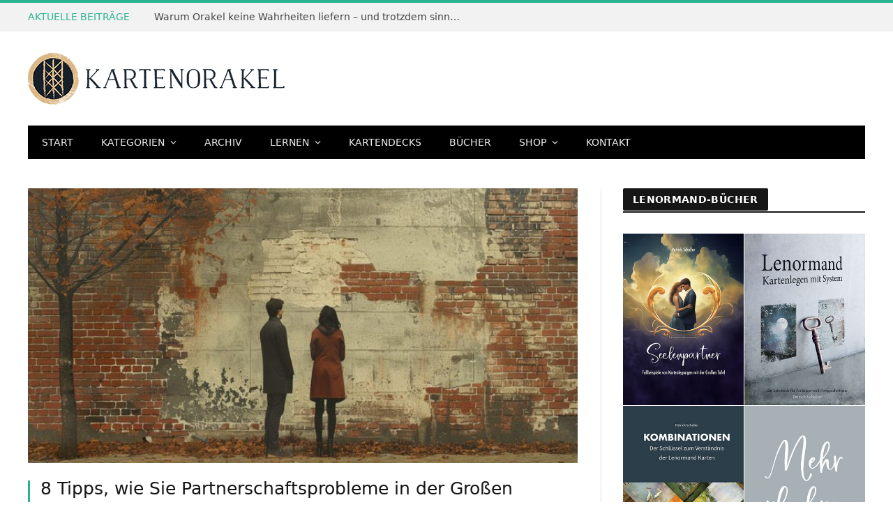

--- FILE ---
content_type: text/html; charset=UTF-8
request_url: https://de.kartenorakel.com/partnerschaftsprobleme-erkennen/
body_size: 30550
content:

<!DOCTYPE html>
<html  xmlns="http://www.w3.org/1999/xhtml" prefix="" lang="de" class="s-light site-s-light">

<head>

	<meta charset="UTF-8" />
	<meta name="viewport" content="width=device-width, initial-scale=1" />
	
<!-- BEGIN Metadata added by the Add-Meta-Tags WordPress plugin -->
<meta name="robots" content="noodp,noydir" />
<meta name="description" content="In diesem Artikel erfahren Sie, wie man in der Großen Tafel Partnerschaftsprobleme erkennen und deuten kann." />
<meta name="keywords" content="partnerschaft, ehe, beziehung, probleme, große tafel" />
<!-- END Metadata added by the Add-Meta-Tags WordPress plugin -->

<title>Partnerschaftsprobleme in der Großen Tafel erkennen und deuten &gt; Kartenorakel</title><link rel="preload" as="image" imagesrcset="https://de.kartenorakel.com/wp-content/uploads/2017/07/partnerschaftsprobleme-768x368.jpg 768w, https://de.kartenorakel.com/wp-content/uploads/2017/07/partnerschaftsprobleme-300x144.jpg 300w, https://de.kartenorakel.com/wp-content/uploads/2017/07/partnerschaftsprobleme-1024x490.jpg 1024w, https://de.kartenorakel.com/wp-content/uploads/2017/07/partnerschaftsprobleme-150x72.jpg 150w, https://de.kartenorakel.com/wp-content/uploads/2017/07/partnerschaftsprobleme-450x215.jpg 450w, https://de.kartenorakel.com/wp-content/uploads/2017/07/partnerschaftsprobleme-1200x574.jpg 1200w, https://de.kartenorakel.com/wp-content/uploads/2017/07/partnerschaftsprobleme-600x287.jpg 600w, https://de.kartenorakel.com/wp-content/uploads/2017/07/partnerschaftsprobleme.jpg 1404w" imagesizes="(max-width: 708px) 100vw, 708px" /><link rel="preload" as="font" href="https://de.kartenorakel.com/wp-content/themes/smart-mag/css/icons/fonts/ts-icons.woff2?v2.4" type="font/woff2" crossorigin="anonymous" /><link rel="preload" data-rocket-preload as="image" href="https://de.kartenorakel.com/wp-content/uploads/2017/07/partnerschaftsprobleme-768x368.jpg" imagesrcset="https://de.kartenorakel.com/wp-content/uploads/2017/07/partnerschaftsprobleme-768x368.jpg 768w, https://de.kartenorakel.com/wp-content/uploads/2017/07/partnerschaftsprobleme-300x144.jpg 300w, https://de.kartenorakel.com/wp-content/uploads/2017/07/partnerschaftsprobleme-1024x490.jpg 1024w, https://de.kartenorakel.com/wp-content/uploads/2017/07/partnerschaftsprobleme-150x72.jpg 150w, https://de.kartenorakel.com/wp-content/uploads/2017/07/partnerschaftsprobleme-450x215.jpg 450w, https://de.kartenorakel.com/wp-content/uploads/2017/07/partnerschaftsprobleme-1200x574.jpg 1200w, https://de.kartenorakel.com/wp-content/uploads/2017/07/partnerschaftsprobleme-600x287.jpg 600w, https://de.kartenorakel.com/wp-content/uploads/2017/07/partnerschaftsprobleme.jpg 1404w" imagesizes="(max-width: 708px) 100vw, 708px" fetchpriority="high">
<meta name='robots' content='max-image-preview:large' />

<link rel="alternate" type="application/rss+xml" title="Kartenorakel &raquo; Feed" href="https://de.kartenorakel.com/feed/" />
<link rel="alternate" type="application/rss+xml" title="Kartenorakel &raquo; Kommentar-Feed" href="https://de.kartenorakel.com/comments/feed/" />
<link rel="alternate" title="oEmbed (JSON)" type="application/json+oembed" href="https://de.kartenorakel.com/wp-json/oembed/1.0/embed?url=https%3A%2F%2Fde.kartenorakel.com%2Fpartnerschaftsprobleme-erkennen%2F" />
<link rel="alternate" title="oEmbed (XML)" type="text/xml+oembed" href="https://de.kartenorakel.com/wp-json/oembed/1.0/embed?url=https%3A%2F%2Fde.kartenorakel.com%2Fpartnerschaftsprobleme-erkennen%2F&#038;format=xml" />
<style id='wp-img-auto-sizes-contain-inline-css' type='text/css'>
img:is([sizes=auto i],[sizes^="auto," i]){contain-intrinsic-size:3000px 1500px}
/*# sourceURL=wp-img-auto-sizes-contain-inline-css */
</style>
<link rel='stylesheet' id='wp-block-library-css' href='https://de.kartenorakel.com/wp-includes/css/dist/block-library/style.min.css?ver=568b330fa7c94179f07c2fe0a803c852' type='text/css' media='all' />
<style id='classic-theme-styles-inline-css' type='text/css'>
/*! This file is auto-generated */
.wp-block-button__link{color:#fff;background-color:#32373c;border-radius:9999px;box-shadow:none;text-decoration:none;padding:calc(.667em + 2px) calc(1.333em + 2px);font-size:1.125em}.wp-block-file__button{background:#32373c;color:#fff;text-decoration:none}
/*# sourceURL=/wp-includes/css/classic-themes.min.css */
</style>
<style id='global-styles-inline-css' type='text/css'>
:root{--wp--preset--aspect-ratio--square: 1;--wp--preset--aspect-ratio--4-3: 4/3;--wp--preset--aspect-ratio--3-4: 3/4;--wp--preset--aspect-ratio--3-2: 3/2;--wp--preset--aspect-ratio--2-3: 2/3;--wp--preset--aspect-ratio--16-9: 16/9;--wp--preset--aspect-ratio--9-16: 9/16;--wp--preset--color--black: #000000;--wp--preset--color--cyan-bluish-gray: #abb8c3;--wp--preset--color--white: #ffffff;--wp--preset--color--pale-pink: #f78da7;--wp--preset--color--vivid-red: #cf2e2e;--wp--preset--color--luminous-vivid-orange: #ff6900;--wp--preset--color--luminous-vivid-amber: #fcb900;--wp--preset--color--light-green-cyan: #7bdcb5;--wp--preset--color--vivid-green-cyan: #00d084;--wp--preset--color--pale-cyan-blue: #8ed1fc;--wp--preset--color--vivid-cyan-blue: #0693e3;--wp--preset--color--vivid-purple: #9b51e0;--wp--preset--gradient--vivid-cyan-blue-to-vivid-purple: linear-gradient(135deg,rgb(6,147,227) 0%,rgb(155,81,224) 100%);--wp--preset--gradient--light-green-cyan-to-vivid-green-cyan: linear-gradient(135deg,rgb(122,220,180) 0%,rgb(0,208,130) 100%);--wp--preset--gradient--luminous-vivid-amber-to-luminous-vivid-orange: linear-gradient(135deg,rgb(252,185,0) 0%,rgb(255,105,0) 100%);--wp--preset--gradient--luminous-vivid-orange-to-vivid-red: linear-gradient(135deg,rgb(255,105,0) 0%,rgb(207,46,46) 100%);--wp--preset--gradient--very-light-gray-to-cyan-bluish-gray: linear-gradient(135deg,rgb(238,238,238) 0%,rgb(169,184,195) 100%);--wp--preset--gradient--cool-to-warm-spectrum: linear-gradient(135deg,rgb(74,234,220) 0%,rgb(151,120,209) 20%,rgb(207,42,186) 40%,rgb(238,44,130) 60%,rgb(251,105,98) 80%,rgb(254,248,76) 100%);--wp--preset--gradient--blush-light-purple: linear-gradient(135deg,rgb(255,206,236) 0%,rgb(152,150,240) 100%);--wp--preset--gradient--blush-bordeaux: linear-gradient(135deg,rgb(254,205,165) 0%,rgb(254,45,45) 50%,rgb(107,0,62) 100%);--wp--preset--gradient--luminous-dusk: linear-gradient(135deg,rgb(255,203,112) 0%,rgb(199,81,192) 50%,rgb(65,88,208) 100%);--wp--preset--gradient--pale-ocean: linear-gradient(135deg,rgb(255,245,203) 0%,rgb(182,227,212) 50%,rgb(51,167,181) 100%);--wp--preset--gradient--electric-grass: linear-gradient(135deg,rgb(202,248,128) 0%,rgb(113,206,126) 100%);--wp--preset--gradient--midnight: linear-gradient(135deg,rgb(2,3,129) 0%,rgb(40,116,252) 100%);--wp--preset--font-size--small: 13px;--wp--preset--font-size--medium: 20px;--wp--preset--font-size--large: 36px;--wp--preset--font-size--x-large: 42px;--wp--preset--font-family--inter: "Inter", sans-serif;--wp--preset--font-family--cardo: Cardo;--wp--preset--spacing--20: 0.44rem;--wp--preset--spacing--30: 0.67rem;--wp--preset--spacing--40: 1rem;--wp--preset--spacing--50: 1.5rem;--wp--preset--spacing--60: 2.25rem;--wp--preset--spacing--70: 3.38rem;--wp--preset--spacing--80: 5.06rem;--wp--preset--shadow--natural: 6px 6px 9px rgba(0, 0, 0, 0.2);--wp--preset--shadow--deep: 12px 12px 50px rgba(0, 0, 0, 0.4);--wp--preset--shadow--sharp: 6px 6px 0px rgba(0, 0, 0, 0.2);--wp--preset--shadow--outlined: 6px 6px 0px -3px rgb(255, 255, 255), 6px 6px rgb(0, 0, 0);--wp--preset--shadow--crisp: 6px 6px 0px rgb(0, 0, 0);}:where(.is-layout-flex){gap: 0.5em;}:where(.is-layout-grid){gap: 0.5em;}body .is-layout-flex{display: flex;}.is-layout-flex{flex-wrap: wrap;align-items: center;}.is-layout-flex > :is(*, div){margin: 0;}body .is-layout-grid{display: grid;}.is-layout-grid > :is(*, div){margin: 0;}:where(.wp-block-columns.is-layout-flex){gap: 2em;}:where(.wp-block-columns.is-layout-grid){gap: 2em;}:where(.wp-block-post-template.is-layout-flex){gap: 1.25em;}:where(.wp-block-post-template.is-layout-grid){gap: 1.25em;}.has-black-color{color: var(--wp--preset--color--black) !important;}.has-cyan-bluish-gray-color{color: var(--wp--preset--color--cyan-bluish-gray) !important;}.has-white-color{color: var(--wp--preset--color--white) !important;}.has-pale-pink-color{color: var(--wp--preset--color--pale-pink) !important;}.has-vivid-red-color{color: var(--wp--preset--color--vivid-red) !important;}.has-luminous-vivid-orange-color{color: var(--wp--preset--color--luminous-vivid-orange) !important;}.has-luminous-vivid-amber-color{color: var(--wp--preset--color--luminous-vivid-amber) !important;}.has-light-green-cyan-color{color: var(--wp--preset--color--light-green-cyan) !important;}.has-vivid-green-cyan-color{color: var(--wp--preset--color--vivid-green-cyan) !important;}.has-pale-cyan-blue-color{color: var(--wp--preset--color--pale-cyan-blue) !important;}.has-vivid-cyan-blue-color{color: var(--wp--preset--color--vivid-cyan-blue) !important;}.has-vivid-purple-color{color: var(--wp--preset--color--vivid-purple) !important;}.has-black-background-color{background-color: var(--wp--preset--color--black) !important;}.has-cyan-bluish-gray-background-color{background-color: var(--wp--preset--color--cyan-bluish-gray) !important;}.has-white-background-color{background-color: var(--wp--preset--color--white) !important;}.has-pale-pink-background-color{background-color: var(--wp--preset--color--pale-pink) !important;}.has-vivid-red-background-color{background-color: var(--wp--preset--color--vivid-red) !important;}.has-luminous-vivid-orange-background-color{background-color: var(--wp--preset--color--luminous-vivid-orange) !important;}.has-luminous-vivid-amber-background-color{background-color: var(--wp--preset--color--luminous-vivid-amber) !important;}.has-light-green-cyan-background-color{background-color: var(--wp--preset--color--light-green-cyan) !important;}.has-vivid-green-cyan-background-color{background-color: var(--wp--preset--color--vivid-green-cyan) !important;}.has-pale-cyan-blue-background-color{background-color: var(--wp--preset--color--pale-cyan-blue) !important;}.has-vivid-cyan-blue-background-color{background-color: var(--wp--preset--color--vivid-cyan-blue) !important;}.has-vivid-purple-background-color{background-color: var(--wp--preset--color--vivid-purple) !important;}.has-black-border-color{border-color: var(--wp--preset--color--black) !important;}.has-cyan-bluish-gray-border-color{border-color: var(--wp--preset--color--cyan-bluish-gray) !important;}.has-white-border-color{border-color: var(--wp--preset--color--white) !important;}.has-pale-pink-border-color{border-color: var(--wp--preset--color--pale-pink) !important;}.has-vivid-red-border-color{border-color: var(--wp--preset--color--vivid-red) !important;}.has-luminous-vivid-orange-border-color{border-color: var(--wp--preset--color--luminous-vivid-orange) !important;}.has-luminous-vivid-amber-border-color{border-color: var(--wp--preset--color--luminous-vivid-amber) !important;}.has-light-green-cyan-border-color{border-color: var(--wp--preset--color--light-green-cyan) !important;}.has-vivid-green-cyan-border-color{border-color: var(--wp--preset--color--vivid-green-cyan) !important;}.has-pale-cyan-blue-border-color{border-color: var(--wp--preset--color--pale-cyan-blue) !important;}.has-vivid-cyan-blue-border-color{border-color: var(--wp--preset--color--vivid-cyan-blue) !important;}.has-vivid-purple-border-color{border-color: var(--wp--preset--color--vivid-purple) !important;}.has-vivid-cyan-blue-to-vivid-purple-gradient-background{background: var(--wp--preset--gradient--vivid-cyan-blue-to-vivid-purple) !important;}.has-light-green-cyan-to-vivid-green-cyan-gradient-background{background: var(--wp--preset--gradient--light-green-cyan-to-vivid-green-cyan) !important;}.has-luminous-vivid-amber-to-luminous-vivid-orange-gradient-background{background: var(--wp--preset--gradient--luminous-vivid-amber-to-luminous-vivid-orange) !important;}.has-luminous-vivid-orange-to-vivid-red-gradient-background{background: var(--wp--preset--gradient--luminous-vivid-orange-to-vivid-red) !important;}.has-very-light-gray-to-cyan-bluish-gray-gradient-background{background: var(--wp--preset--gradient--very-light-gray-to-cyan-bluish-gray) !important;}.has-cool-to-warm-spectrum-gradient-background{background: var(--wp--preset--gradient--cool-to-warm-spectrum) !important;}.has-blush-light-purple-gradient-background{background: var(--wp--preset--gradient--blush-light-purple) !important;}.has-blush-bordeaux-gradient-background{background: var(--wp--preset--gradient--blush-bordeaux) !important;}.has-luminous-dusk-gradient-background{background: var(--wp--preset--gradient--luminous-dusk) !important;}.has-pale-ocean-gradient-background{background: var(--wp--preset--gradient--pale-ocean) !important;}.has-electric-grass-gradient-background{background: var(--wp--preset--gradient--electric-grass) !important;}.has-midnight-gradient-background{background: var(--wp--preset--gradient--midnight) !important;}.has-small-font-size{font-size: var(--wp--preset--font-size--small) !important;}.has-medium-font-size{font-size: var(--wp--preset--font-size--medium) !important;}.has-large-font-size{font-size: var(--wp--preset--font-size--large) !important;}.has-x-large-font-size{font-size: var(--wp--preset--font-size--x-large) !important;}
:where(.wp-block-post-template.is-layout-flex){gap: 1.25em;}:where(.wp-block-post-template.is-layout-grid){gap: 1.25em;}
:where(.wp-block-term-template.is-layout-flex){gap: 1.25em;}:where(.wp-block-term-template.is-layout-grid){gap: 1.25em;}
:where(.wp-block-columns.is-layout-flex){gap: 2em;}:where(.wp-block-columns.is-layout-grid){gap: 2em;}
:root :where(.wp-block-pullquote){font-size: 1.5em;line-height: 1.6;}
/*# sourceURL=global-styles-inline-css */
</style>
<link rel='stylesheet' id='responsive-lightbox-prettyphoto-css' href='https://de.kartenorakel.com/wp-content/plugins/responsive-lightbox/assets/prettyphoto/prettyPhoto.min.css?ver=3.1.6' type='text/css' media='all' />
<style id='woocommerce-inline-inline-css' type='text/css'>
.woocommerce form .form-row .required { visibility: visible; }
/*# sourceURL=woocommerce-inline-inline-css */
</style>
<link rel='stylesheet' id='smartmag-core-css' href='https://de.kartenorakel.com/wp-content/themes/smart-mag/style.css?ver=9.2.0' type='text/css' media='all' />
<link rel='stylesheet' id='smartmag-magnific-popup-css' href='https://de.kartenorakel.com/wp-content/themes/smart-mag/css/lightbox.css?ver=9.2.0' type='text/css' media='all' />
<link rel='stylesheet' id='font-awesome4-css' href='https://de.kartenorakel.com/wp-content/themes/smart-mag/css/fontawesome/css/font-awesome.min.css?ver=9.2.0' type='text/css' media='all' />
<link rel='stylesheet' id='smartmag-icons-css' href='https://de.kartenorakel.com/wp-content/themes/smart-mag/css/icons/icons.css?ver=9.2.0' type='text/css' media='all' />
<link rel='stylesheet' id='smartmag-woocommerce-css' href='https://de.kartenorakel.com/wp-content/themes/smart-mag/css/woocommerce.css?ver=9.2.0' type='text/css' media='all' />
<link rel='stylesheet' id='smartmag-skin-css' href='https://de.kartenorakel.com/wp-content/themes/smart-mag/css/skin-classic.css?ver=9.2.0' type='text/css' media='all' />
<style id='smartmag-skin-inline-css' type='text/css'>
:root { --main-width: 1078px; }
.mobile-menu { font-size: 15px; }
.smart-head-main .hamburger-icon { width: 15px; --height: 13px; }
.trending-ticker .heading { margin-right: 28px; }
.s-dark .lower-footer { color: #ffffff; }
.main-footer .lower-footer { --c-links: #ffffff; --c-foot-menu: #ffffff; }
.s-dark .lower-footer { --c-links: #ffffff; --c-foot-menu: #ffffff; }
.loop-grid .ratio-is-custom { padding-bottom: calc(100% / 1.88); }
.loop-list .ratio-is-custom { padding-bottom: calc(100% / 1.88); }
.list-post { --list-p-media-width: 40%; --list-p-media-max-width: 85%; }
.list-post .media:not(i) { --list-p-media-max-width: 40%; }
.loop-small .ratio-is-custom { padding-bottom: calc(100% / 1.149); }
.loop-small .media:not(i) { max-width: 75px; }
.single .featured .ratio-is-custom { padding-bottom: calc(100% / 2); }


/*# sourceURL=smartmag-skin-inline-css */
</style>
<link rel='stylesheet' id='smart-mag-child-css' href='https://de.kartenorakel.com/wp-content/themes/smart-mag-child/style.css?ver=1.0' type='text/css' media='all' />
<link rel='stylesheet' id='smartmag-legacy-sc-css' href='https://de.kartenorakel.com/wp-content/themes/smart-mag/css/legacy-shortcodes.css?ver=9.2.0' type='text/css' media='all' />
<style id='rocket-lazyload-inline-css' type='text/css'>
.rll-youtube-player{position:relative;padding-bottom:56.23%;height:0;overflow:hidden;max-width:100%;}.rll-youtube-player:focus-within{outline: 2px solid currentColor;outline-offset: 5px;}.rll-youtube-player iframe{position:absolute;top:0;left:0;width:100%;height:100%;z-index:100;background:0 0}.rll-youtube-player img{bottom:0;display:block;left:0;margin:auto;max-width:100%;width:100%;position:absolute;right:0;top:0;border:none;height:auto;-webkit-transition:.4s all;-moz-transition:.4s all;transition:.4s all}.rll-youtube-player img:hover{-webkit-filter:brightness(75%)}.rll-youtube-player .play{height:100%;width:100%;left:0;top:0;position:absolute;background:url(https://de.kartenorakel.com/wp-content/plugins/wp-rocket/assets/img/youtube.png) no-repeat center;background-color: transparent !important;cursor:pointer;border:none;}
/*# sourceURL=rocket-lazyload-inline-css */
</style>
<script type="text/javascript" src="https://de.kartenorakel.com/wp-includes/js/jquery/jquery.min.js?ver=3.7.1" id="jquery-core-js"></script>
<script type="text/javascript" src="https://de.kartenorakel.com/wp-includes/js/jquery/jquery-migrate.min.js?ver=3.4.1" id="jquery-migrate-js"></script>
<script type="text/javascript" src="https://de.kartenorakel.com/wp-content/plugins/responsive-lightbox/assets/prettyphoto/jquery.prettyPhoto.min.js?ver=3.1.6" id="responsive-lightbox-prettyphoto-js"></script>
<script type="text/javascript" src="https://de.kartenorakel.com/wp-includes/js/underscore.min.js?ver=1.13.7" id="underscore-js"></script>
<script type="text/javascript" src="https://de.kartenorakel.com/wp-content/plugins/responsive-lightbox/assets/infinitescroll/infinite-scroll.pkgd.min.js?ver=4.0.1" id="responsive-lightbox-infinite-scroll-js"></script>
<script type="text/javascript" src="https://de.kartenorakel.com/wp-content/plugins/responsive-lightbox/assets/dompurify/purify.min.js?ver=3.3.1" id="dompurify-js"></script>
<script type="text/javascript" id="responsive-lightbox-sanitizer-js-before">
/* <![CDATA[ */
window.RLG = window.RLG || {}; window.RLG.sanitizeAllowedHosts = ["youtube.com","www.youtube.com","youtu.be","vimeo.com","player.vimeo.com"];
//# sourceURL=responsive-lightbox-sanitizer-js-before
/* ]]> */
</script>
<script type="text/javascript" src="https://de.kartenorakel.com/wp-content/plugins/responsive-lightbox/js/sanitizer.js?ver=2.6.1" id="responsive-lightbox-sanitizer-js"></script>
<script type="text/javascript" id="responsive-lightbox-js-before">
/* <![CDATA[ */
var rlArgs = {"script":"prettyphoto","selector":"lightbox","customEvents":"","activeGalleries":true,"animationSpeed":"normal","slideshow":false,"slideshowDelay":5000,"slideshowAutoplay":false,"opacity":"0.75","showTitle":true,"allowResize":true,"allowExpand":true,"width":1080,"height":720,"separator":"\/","theme":"pp_default","horizontalPadding":20,"hideFlash":false,"wmode":"opaque","videoAutoplay":false,"modal":false,"deeplinking":false,"overlayGallery":true,"keyboardShortcuts":true,"social":false,"woocommerce_gallery":true,"ajaxurl":"https:\/\/de.kartenorakel.com\/wp-admin\/admin-ajax.php","nonce":"0b67e3b7f7","preview":false,"postId":2766,"scriptExtension":false};

//# sourceURL=responsive-lightbox-js-before
/* ]]> */
</script>
<script type="text/javascript" src="https://de.kartenorakel.com/wp-content/plugins/responsive-lightbox/js/front.js?ver=2.6.1" id="responsive-lightbox-js"></script>
<script type="text/javascript" src="https://de.kartenorakel.com/wp-content/plugins/woocommerce/assets/js/jquery-blockui/jquery.blockUI.min.js?ver=2.7.0-wc.10.4.3" id="wc-jquery-blockui-js" defer="defer" data-wp-strategy="defer"></script>
<script type="text/javascript" id="wc-add-to-cart-js-extra">
/* <![CDATA[ */
var wc_add_to_cart_params = {"ajax_url":"/wp-admin/admin-ajax.php","wc_ajax_url":"/?wc-ajax=%%endpoint%%","i18n_view_cart":"Warenkorb anzeigen","cart_url":"https://de.kartenorakel.com/warenkorb/","is_cart":"","cart_redirect_after_add":"no"};
//# sourceURL=wc-add-to-cart-js-extra
/* ]]> */
</script>
<script type="text/javascript" src="https://de.kartenorakel.com/wp-content/plugins/woocommerce/assets/js/frontend/add-to-cart.min.js?ver=10.4.3" id="wc-add-to-cart-js" defer="defer" data-wp-strategy="defer"></script>
<script type="text/javascript" src="https://de.kartenorakel.com/wp-content/plugins/woocommerce/assets/js/js-cookie/js.cookie.min.js?ver=2.1.4-wc.10.4.3" id="wc-js-cookie-js" defer="defer" data-wp-strategy="defer"></script>
<script type="text/javascript" id="woocommerce-js-extra">
/* <![CDATA[ */
var woocommerce_params = {"ajax_url":"/wp-admin/admin-ajax.php","wc_ajax_url":"/?wc-ajax=%%endpoint%%","i18n_password_show":"Passwort anzeigen","i18n_password_hide":"Passwort ausblenden"};
//# sourceURL=woocommerce-js-extra
/* ]]> */
</script>
<script type="text/javascript" src="https://de.kartenorakel.com/wp-content/plugins/woocommerce/assets/js/frontend/woocommerce.min.js?ver=10.4.3" id="woocommerce-js" defer="defer" data-wp-strategy="defer"></script>
<script type="text/javascript" src="https://de.kartenorakel.com/wp-content/plugins/wp-retina-2x/app/picturefill.min.js?ver=1766412157" id="wr2x-picturefill-js-js"></script>
<script type="text/javascript" id="smartmag-theme-js-extra">
/* <![CDATA[ */
var Bunyad = {"ajaxurl":"https://de.kartenorakel.com/wp-admin/admin-ajax.php"};
//# sourceURL=smartmag-theme-js-extra
/* ]]> */
</script>
<script type="text/javascript" src="https://de.kartenorakel.com/wp-content/themes/smart-mag/js/theme.js?ver=9.2.0" id="smartmag-theme-js"></script>
<script type="text/javascript" src="https://de.kartenorakel.com/wp-content/themes/smart-mag/js/legacy-shortcodes.js?ver=9.2.0" id="smartmag-legacy-sc-js"></script>
<link rel="https://api.w.org/" href="https://de.kartenorakel.com/wp-json/" /><link rel="alternate" title="JSON" type="application/json" href="https://de.kartenorakel.com/wp-json/wp/v2/posts/2766" /><link rel="EditURI" type="application/rsd+xml" title="RSD" href="https://de.kartenorakel.com/xmlrpc.php?rsd" />

<link rel="canonical" href="https://de.kartenorakel.com/partnerschaftsprobleme-erkennen/" />
<link rel='shortlink' href='https://de.kartenorakel.com/?p=2766' />
	<noscript><style>.woocommerce-product-gallery{ opacity: 1 !important; }</style></noscript>
	
		<script>
		var BunyadSchemeKey = 'bunyad-scheme';
		(() => {
			const d = document.documentElement;
			const c = d.classList;
			var scheme = localStorage.getItem(BunyadSchemeKey);
			
			if (scheme) {
				d.dataset.origClass = c;
				scheme === 'dark' ? c.remove('s-light', 'site-s-light') : c.remove('s-dark', 'site-s-dark');
				c.add('site-s-' + scheme, 's-' + scheme);
			}
		})();
		</script>
		<meta name="generator" content="Elementor 3.34.2; features: additional_custom_breakpoints; settings: css_print_method-external, google_font-disabled, font_display-swap">
			<style>
				.e-con.e-parent:nth-of-type(n+4):not(.e-lazyloaded):not(.e-no-lazyload),
				.e-con.e-parent:nth-of-type(n+4):not(.e-lazyloaded):not(.e-no-lazyload) * {
					background-image: none !important;
				}
				@media screen and (max-height: 1024px) {
					.e-con.e-parent:nth-of-type(n+3):not(.e-lazyloaded):not(.e-no-lazyload),
					.e-con.e-parent:nth-of-type(n+3):not(.e-lazyloaded):not(.e-no-lazyload) * {
						background-image: none !important;
					}
				}
				@media screen and (max-height: 640px) {
					.e-con.e-parent:nth-of-type(n+2):not(.e-lazyloaded):not(.e-no-lazyload),
					.e-con.e-parent:nth-of-type(n+2):not(.e-lazyloaded):not(.e-no-lazyload) * {
						background-image: none !important;
					}
				}
			</style>
			<style class='wp-fonts-local' type='text/css'>
@font-face{font-family:Inter;font-style:normal;font-weight:300 900;font-display:fallback;src:url('https://de.kartenorakel.com/wp-content/plugins/woocommerce/assets/fonts/Inter-VariableFont_slnt,wght.woff2') format('woff2');font-stretch:normal;}
@font-face{font-family:Cardo;font-style:normal;font-weight:400;font-display:fallback;src:url('https://de.kartenorakel.com/wp-content/plugins/woocommerce/assets/fonts/cardo_normal_400.woff2') format('woff2');}
</style>
<link rel="icon" href="https://de.kartenorakel.com/wp-content/uploads/2023/08/kartenorakel-150x150.png" sizes="32x32" />
<link rel="icon" href="https://de.kartenorakel.com/wp-content/uploads/2023/08/kartenorakel.png" sizes="192x192" />
<link rel="apple-touch-icon" href="https://de.kartenorakel.com/wp-content/uploads/2023/08/kartenorakel.png" />
<meta name="msapplication-TileImage" content="https://de.kartenorakel.com/wp-content/uploads/2023/08/kartenorakel.png" />
		<style type="text/css" id="wp-custom-css">
			/* open-sans-regular - latin */
@font-face {
  font-family: 'Open Sans';
  font-style: normal;
  font-weight: 400;
  src: url('https://de.kartenorakel.com/fonts/open-sans-v15-latin-regular.eot'); /* IE9 Compat Modes */
  src: local('Open Sans Regular'), local('OpenSans-Regular'),
       url('https://de.kartenorakel.com/fonts/open-sans-v15-latin-regular.eot?#iefix') format('embedded-opentype'), /* IE6-IE8 */
       url('https://de.kartenorakel.com/fonts/open-sans-v15-latin-regular.woff2') format('woff2'), /* Super Modern Browsers */
       url('https://de.kartenorakel.com/fonts/open-sans-v15-latin-regular.woff') format('woff'), /* Modern Browsers */
       url('https://de.kartenorakel.com/fonts/open-sans-v15-latin-regular.ttf') format('truetype'), /* Safari, Android, iOS */
       url('https://de.kartenorakel.com/fonts/open-sans-v15-latin-regular.svg#OpenSans') format('svg'); /* Legacy iOS */
  font-display: swap;
}
/* open-sans-italic - latin */
@font-face {
  font-family: 'Open Sans';
  font-style: italic;
  font-weight: 400;
  src: url('https://de.kartenorakel.com/fonts/open-sans-v15-latin-italic.eot'); /* IE9 Compat Modes */
  src: local('Open Sans Italic'), local('OpenSans-Italic'),
       url('https://de.kartenorakel.com/fonts/open-sans-v15-latin-italic.eot?#iefix') format('embedded-opentype'), /* IE6-IE8 */
       url('https://de.kartenorakel.com/fonts/open-sans-v15-latin-italic.woff2') format('woff2'), /* Super Modern Browsers */
       url('https://de.kartenorakel.com/fonts/open-sans-v15-latin-italic.woff') format('woff'), /* Modern Browsers */
       url('https://de.kartenorakel.com/fonts/open-sans-v15-latin-italic.ttf') format('truetype'), /* Safari, Android, iOS */
       url('https://de.kartenorakel.com/fonts/open-sans-v15-latin-italic.svg#OpenSans') format('svg'); /* Legacy iOS */
  font-display: swap;
}
/* open-sans-600 - latin */
@font-face {
  font-family: 'Open Sans';
  font-style: normal;
  font-weight: 600;
  src: url('https://de.kartenorakel.com/fonts/open-sans-v15-latin-600.eot'); /* IE9 Compat Modes */
  src: local('Open Sans SemiBold'), local('OpenSans-SemiBold'),
       url('https://de.kartenorakel.com/fonts/open-sans-v15-latin-600.eot?#iefix') format('embedded-opentype'), /* IE6-IE8 */
       url('https://de.kartenorakel.com/fonts/open-sans-v15-latin-600.woff2') format('woff2'), /* Super Modern Browsers */
       url('https://de.kartenorakel.com/fonts/open-sans-v15-latin-600.woff') format('woff'), /* Modern Browsers */
       url('https://de.kartenorakel.com/fonts/open-sans-v15-latin-600.ttf') format('truetype'), /* Safari, Android, iOS */
       url('https://de.kartenorakel.com/fonts/open-sans-v15-latin-600.svg#OpenSans') format('svg'); /* Legacy iOS */
  font-display: swap;
}
/* open-sans-700 - latin */
@font-face {
  font-family: 'Open Sans';
  font-style: normal;
  font-weight: 700;
  src: url('https://de.kartenorakel.com/fonts/open-sans-v15-latin-700.eot'); /* IE9 Compat Modes */
  src: local('Open Sans Bold'), local('OpenSans-Bold'),
       url('https://de.kartenorakel.com/fonts/open-sans-v15-latin-700.eot?#iefix') format('embedded-opentype'), /* IE6-IE8 */
       url('https://de.kartenorakel.com/fonts/open-sans-v15-latin-700.woff2') format('woff2'), /* Super Modern Browsers */
       url('https://de.kartenorakel.com/fonts/open-sans-v15-latin-700.woff') format('woff'), /* Modern Browsers */
       url('https://de.kartenorakel.com/fonts/open-sans-v15-latin-700.ttf') format('truetype'), /* Safari, Android, iOS */
       url('https://de.kartenorakel.com/fonts/open-sans-v15-latin-700.svg#OpenSans') format('svg'); /* Legacy iOS */
  font-display: swap;
}

.classic-footer-lower .menu li a {
    color: #ffffff;
}

.main-footer .wrap {
    padding: 10px 25px;
}

.block-content {
    margin-bottom: 40px;
}

.main-footer .widget {
    margin-top: 30px;
}

.woocommerce .page-title {
    font-family: "Open Sans", Arial, sans-serif;

    text-transform: uppercase;
    border-left: 3px solid var(--c-main);
    padding-left: 14px;


}

.woocommerce .woocommerce-result-count, .woocommerce-page .woocommerce-result-count {
    display: none;
}

.off-canvas-active .off-canvas {
    color: #ffffff;
}

.werbepartner {
color: #606569;
font-size: 10px;
}

section.related, select.orderby {
  display: none;
}

.order-select {
    display: none;
}

.cart .quantity input.plus {
    margin-left: -3px;
}

.woocommerce div.product p.price .amount {
    display: inline; 
}

.woocommerce ul.products li.product .amount, .woocommerce div.product p.price, .cart_totals .order-total .amount {
    display: inline;
}

.woocommerce table.shop_attributes td p, .woocommerce-page table.shop_attributes td p {
    padding: 0;
}



.product-not-available {
    margin: 100px 0;
}



div#payment {
margin-bottom: 30px;
}



.product_list_widget .wc-gzd-additional-info {
    display: none;
}

.woocommerce ul.cart_list li:after, .woocommerce ul.product_list_widget li:after {
    background: #243443;
}

h2.woocommerce-loop-product__title {
    border-left: none;
    text-transform: none;
    font-weight: normal;
    font-family: "Open Sans", Georgia, serif;
    color: #19232d;
}

.scheme-switcher .toggle {
    display: none;
}

.off-canvas .spc-social {
    display: none;
}

.smart-head .items-right {
    display: none;
}

.woocommerce div.product .product_title, .woocommerce #content div.product .product_title {
    font-size: 24px;
    font-weight: 700;
    line-height: 1.5;
}

small.woocommerce-price-suffix {
    margin-top: 10px;
}

.woocommerce div.product .product-cat, .woocommerce #content div.product .product-cat {
    margin-bottom: 10px;
}

.l-post .c-overlay.p-top-left, .l-post .c-overlay.p-top-center {
    display: none;
}

.woocommerce .related.products h2, .woocommerce .upsells.products h2 {
    font-weight: 600;
    margin-bottom: 20px;
    text-transform: none; 
}

.post-tags a {
    background-color: #2ab391; /* Dunkelblauer Hintergrund, ändern Sie den Farbwert nach Bedarf */
    color: #ffffff; /* Weiße Schrift */
    padding: 5px;
    margin-right: 10px; /* 10px Abstand rechts von jedem Tag */
    text-decoration: none; /* Entfernt die Unterstreichung */
}

.post-tags a:hover {
    background-color: #93b3ab; /* Dunklerer Blauton für Hover-Effekt */
}

/* Abstand rund um das Spendenformular reduzieren */
#paypal-spendenblock,
#paypal-spendenblock * {
  margin-top: 0 !important;
  margin-bottom: 0 !important;
  padding-top: 0 !important;
  padding-bottom: 0 !important;
}

.page-id-12491 form {
  padding: 0 !important;
  margin: 0 !important;
}

.paypal-spendenblock {
    max-width: 100%;
    margin: 2em auto;
    padding: 1.2em;
    background-color: #f9f9f9;
    border: 2px solid #e0e0e0;
    border-radius: 12px;
    font-family: sans-serif;
    text-align: center;
    box-sizing: border-box;
}

.paypal-spendenblock h4 {
    margin: 0 0 0.5em 0;
}

.paypal-spendenblock p {
    margin: 0 0 1em 0;
}

.paypal-spendenblock-buttons {
    display: flex;
    justify-content: center;
    flex-wrap: wrap;
    gap: 15px;
    box-sizing: border-box;
}

.paypal-spendenblock-buttons a {
    text-decoration: none;
    flex: 1 1 auto;
    max-width: 240px;
}

.paypal-spendenblock-buttons button {
    width: 100%;
    background-color: #2ab391;
    color: white;
    border: none;
    padding: 0.8em 1.4em; /* etwas mehr vertikaler Abstand */
    font-size: 1em;
    border-radius: 5px;
    cursor: pointer;
    box-sizing: border-box;
    white-space: normal;
    line-height: 0.8; /* sorgt für gleichmäßige Textverteilung */
    word-break: break-word;
}


@media screen and (max-width: 480px) {
    .paypal-spendenblock-buttons {
        flex-direction: column;
        gap: 10px;
    }

    .paypal-spendenblock-buttons a {
        max-width: 100%;
    }
}

/* Footer auf allen Geräten sicher anzeigen */
footer.main-footer {
    display: block !important;
    visibility: visible !important;
    opacity: 1 !important;
}

/* Sicherheitsnetz speziell für Mobile */
@media (max-width: 1024px) {
    footer.main-footer {
        display: block !important;
        visibility: visible !important;
        opacity: 1 !important;
        height: auto !important;
    }
}



.newsletter-block {
    background-color: #f9f9f9;
    border: 2px solid #e0e0e0;
    border-radius: 8px;
    padding: 14px 18px;
    margin: 30px 0 20px 0;
    text-align: center;
    font-size: 1.05em;
}

.newsletter-block p {
    margin: 0;
}		</style>
		<noscript><style id="rocket-lazyload-nojs-css">.rll-youtube-player, [data-lazy-src]{display:none !important;}</style></noscript>    
<!-- ================= Favicon ================== -->
        <!-- Retina iPad Touch Icon-->
        <link rel="apple-touch-icon" sizes="144x144" href="https://de.kartenorakel.com/img/favicon-retina-ipad.png">
        <!-- Retina iPhone Touch Icon-->
        <link rel="apple-touch-icon" sizes="114x114" href="https://de.kartenorakel.com/img/favicon-retina-iphone.png">
        <!-- Standard iPad Touch Icon--> 
        <link rel="apple-touch-icon" sizes="72x72" href="https://de.kartenorakel.com/img/favicon-standard-ipad.png">
        <!-- Standard iPhone Touch Icon--> 
        <link rel="apple-touch-icon" sizes="57x57" href="https://de.kartenorakel.com/img/favicon-standard-iphone.png">


<style id="rocket-lazyrender-inline-css">[data-wpr-lazyrender] {content-visibility: auto;}</style><meta name="generator" content="WP Rocket 3.20.3" data-wpr-features="wpr_lazyload_images wpr_lazyload_iframes wpr_automatic_lazy_rendering wpr_oci wpr_image_dimensions wpr_preload_links wpr_desktop" /></head>

<body class="wp-singular post-template-default single single-post postid-2766 single-format-standard wp-theme-smart-mag wp-child-theme-smart-mag-child theme-smart-mag woocommerce-no-js right-sidebar post-layout-classic post-cat-11 has-lb has-lb-sm has-sb-sep layout-normal elementor-default elementor-kit-10138">



<div  class="main-wrap">

	
<div  class="off-canvas-backdrop"></div>
<div  class="mobile-menu-container off-canvas hide-menu-lg" id="off-canvas">

	<div  class="off-canvas-head">
		<a href="#" class="close"><i class="tsi tsi-times"></i></a>

		<div class="ts-logo">
					</div>
	</div>

	<div  class="off-canvas-content">

					<ul class="mobile-menu"></ul>
		
		
		
	</div>

</div>
<div  class="smart-head smart-head-legacy smart-head-main" id="smart-head" data-sticky="auto" data-sticky-type="smart" data-sticky-full="1">
	
	<div  class="smart-head-row smart-head-top is-light smart-head-row-full">

		<div class="inner wrap">

							
				<div class="items items-left ">
				
<div class="trending-ticker" data-delay="8">
	<span class="heading">Aktuelle Beiträge</span>

	<ul>
				
			<li><a href="https://de.kartenorakel.com/sinnhaftigkeit-von-orakeln/" class="post-link">Warum Orakel keine Wahrheiten liefern – und trotzdem sinnvoll sind</a></li>
		
				
			<li><a href="https://de.kartenorakel.com/zusatzkarte-58-eiskristall/" class="post-link">Bedeutung der Lenormand Zusatzkarte 58 &#8211; der Eiskristall</a></li>
		
				
			<li><a href="https://de.kartenorakel.com/kombination-brief-wolken-hund/" class="post-link">Die Dreierkombination der Karten Brief, Wolken und Hund</a></li>
		
				
			<li><a href="https://de.kartenorakel.com/transformation/" class="post-link">Transformation im Lenormand: Wie Wandlungsprozesse im Kartenbild sichtbar werden</a></li>
		
				
			<li><a href="https://de.kartenorakel.com/kombination-buch-kind-blumen/" class="post-link">Die Dreierkombination der Karten Buch, Kind und Blumen</a></li>
		
				
			<li><a href="https://de.kartenorakel.com/zusatzkarte-57-feuer/" class="post-link">Bedeutung der Lenormand Zusatzkarte 57 &#8211; das Feuer</a></li>
		
				
			<li><a href="https://de.kartenorakel.com/weg-der-erkenntnis/" class="post-link">Das Symbol und sein Echo: Traumdeutung und Kartenlegen als Weg der Erkenntnis</a></li>
		
				
			<li><a href="https://de.kartenorakel.com/kombination-wege-sense-kind/" class="post-link">Die Dreierkombination der Karten Wege, Sense und Kind</a></li>
		
				
			</ul>
</div>
				</div>

							
				<div class="items items-center empty">
								</div>

							
				<div class="items items-right ">
				
		<div class="spc-social-block spc-social spc-social-c smart-head-social spc-social-colors spc-social-bg">
		
			
				<a href="https://www.facebook.com/mondnacht.lenormand" class="link service s-facebook" target="_blank" rel="nofollow noopener">
					<i class="icon tsi tsi-facebook"></i>
					<span class="visuallyhidden">Facebook</span>
				</a>
									
			
				<a href="https://twitter.com/kartenorakel" class="link service s-twitter" target="_blank" rel="nofollow noopener">
					<i class="icon tsi tsi-twitter"></i>
					<span class="visuallyhidden">Twitter</span>
				</a>
									
			
				<a href="https://www.instagram.com/kartenorakel" class="link service s-instagram" target="_blank" rel="nofollow noopener">
					<i class="icon tsi tsi-instagram"></i>
					<span class="visuallyhidden">Instagram</span>
				</a>
									
			
		</div>

		

	<div class="smart-head-search">
		<form role="search" class="search-form" action="https://de.kartenorakel.com/" method="get">
			<input type="text" name="s" class="query live-search-query" value="" placeholder="Suchen..." autocomplete="off" />
			<button class="search-button" type="submit">
				<i class="tsi tsi-search"></i>
				<span class="visuallyhidden"></span>
			</button>
		</form>
	</div> <!-- .search -->

				</div>

						
		</div>
	</div>

	
	<div  class="smart-head-row smart-head-mid is-light smart-head-row-full">

		<div class="inner wrap">

							
				<div class="items items-left ">
					<a href="https://de.kartenorakel.com/" title="Kartenorakel" rel="home" class="logo-link ts-logo logo-is-image">
		<span>
			
				
					<img src="https://de.kartenorakel.com/wp-content/uploads/2016/08/kartenorakel-logo.png" class="logo-image" alt="Kartenorakel" srcset="https://de.kartenorakel.com/wp-content/uploads/2016/08/kartenorakel-logo.png ,https://de.kartenorakel.com/wp-content/uploads/2016/08/kartenorakel-logo-lg.png 2x" width="370" height="74"/>
									 
					</span>
	</a>				</div>

							
				<div class="items items-center empty">
								</div>

							
				<div class="items items-right ">
				
<div class="h-text h-text">
	</div>				</div>

						
		</div>
	</div>

	
	<div  class="smart-head-row smart-head-bot s-dark wrap">

		<div class="inner full">

							
				<div class="items items-left ">
					<div class="nav-wrap">
		<nav class="navigation navigation-main nav-hov-b">
			<ul id="menu-hauptnavigation" class="menu"><li id="menu-item-69" class="menu-item menu-item-type-post_type menu-item-object-page menu-item-home menu-item-69"><a href="https://de.kartenorakel.com/">Start</a></li>
<li id="menu-item-49" class="menu-item menu-item-type-post_type menu-item-object-page menu-item-has-children menu-item-49"><a href="https://de.kartenorakel.com/kategorien/">Kategorien</a>
<ul class="sub-menu">
	<li id="menu-item-557" class="menu-item menu-item-type-taxonomy menu-item-object-category menu-cat-2 menu-item-557"><a href="https://de.kartenorakel.com/kategorie/grundlagen/">Grundlagen</a></li>
	<li id="menu-item-555" class="menu-item menu-item-type-taxonomy menu-item-object-category menu-item-has-children menu-cat-10 menu-item-555"><a href="https://de.kartenorakel.com/kategorie/einzelkarten/">Einzelkarten</a>
	<ul class="sub-menu">
		<li id="menu-item-10488" class="menu-item menu-item-type-post_type menu-item-object-post menu-item-10488"><a href="https://de.kartenorakel.com/einzelbedeutung-lenormand-karten/">Übersicht</a></li>
		<li id="menu-item-10452" class="menu-item menu-item-type-custom menu-item-object-custom menu-item-has-children menu-item-10452"><a href="#">Karten 1-6</a>
		<ul class="sub-menu">
			<li id="menu-item-10417" class="menu-item menu-item-type-post_type menu-item-object-post menu-item-10417"><a href="https://de.kartenorakel.com/kartenbedeutung-reiter/">1 – der Reiter</a></li>
			<li id="menu-item-10418" class="menu-item menu-item-type-post_type menu-item-object-post menu-item-10418"><a href="https://de.kartenorakel.com/kartenbedeutung-klee/">2 – der Klee</a></li>
			<li id="menu-item-10419" class="menu-item menu-item-type-post_type menu-item-object-post menu-item-10419"><a href="https://de.kartenorakel.com/kartenbedeutung-schiff/">3 – das Schiff</a></li>
			<li id="menu-item-10420" class="menu-item menu-item-type-post_type menu-item-object-post menu-item-10420"><a href="https://de.kartenorakel.com/kartenbedeutung-haus/">4 – das Haus</a></li>
			<li id="menu-item-10421" class="menu-item menu-item-type-post_type menu-item-object-post menu-item-10421"><a href="https://de.kartenorakel.com/kartenbedeutung-baum/">5 – der Baum</a></li>
			<li id="menu-item-10422" class="menu-item menu-item-type-post_type menu-item-object-post menu-item-10422"><a href="https://de.kartenorakel.com/kartenbedeutung-wolken/">6 – die Wolken</a></li>
		</ul>
</li>
		<li id="menu-item-10453" class="menu-item menu-item-type-custom menu-item-object-custom menu-item-has-children menu-item-10453"><a href="#">Karten 7-12</a>
		<ul class="sub-menu">
			<li id="menu-item-10423" class="menu-item menu-item-type-post_type menu-item-object-post menu-item-10423"><a href="https://de.kartenorakel.com/kartenbedeutung-schlange/">7 – die Schlange</a></li>
			<li id="menu-item-10424" class="menu-item menu-item-type-post_type menu-item-object-post menu-item-10424"><a href="https://de.kartenorakel.com/kartenbedeutung-sarg/">8 – der Sarg</a></li>
			<li id="menu-item-10425" class="menu-item menu-item-type-post_type menu-item-object-post menu-item-10425"><a href="https://de.kartenorakel.com/kartenbedeutung-blumen/">9 – die Blumen</a></li>
			<li id="menu-item-10426" class="menu-item menu-item-type-post_type menu-item-object-post menu-item-10426"><a href="https://de.kartenorakel.com/kartenbedeutung-sense/">10 – die Sense</a></li>
			<li id="menu-item-10427" class="menu-item menu-item-type-post_type menu-item-object-post menu-item-10427"><a href="https://de.kartenorakel.com/kartenbedeutung-rute/">11 – die Ruten</a></li>
			<li id="menu-item-10428" class="menu-item menu-item-type-post_type menu-item-object-post menu-item-10428"><a href="https://de.kartenorakel.com/kartenbedeutung-eulen/">12 – die Eulen</a></li>
		</ul>
</li>
		<li id="menu-item-10454" class="menu-item menu-item-type-custom menu-item-object-custom menu-item-has-children menu-item-10454"><a href="#">Karten 13-18</a>
		<ul class="sub-menu">
			<li id="menu-item-10429" class="menu-item menu-item-type-post_type menu-item-object-post menu-item-10429"><a href="https://de.kartenorakel.com/kartenbedeutung-kind/">13 – das Kind</a></li>
			<li id="menu-item-10430" class="menu-item menu-item-type-post_type menu-item-object-post menu-item-10430"><a href="https://de.kartenorakel.com/kartenbedeutung-fuchs/">14 – der Fuchs</a></li>
			<li id="menu-item-10431" class="menu-item menu-item-type-post_type menu-item-object-post menu-item-10431"><a href="https://de.kartenorakel.com/kartenbedeutung-baer/">15 – der Bär</a></li>
			<li id="menu-item-10432" class="menu-item menu-item-type-post_type menu-item-object-post menu-item-10432"><a href="https://de.kartenorakel.com/kartenbedeutung-sterne/">16 – die Sterne</a></li>
			<li id="menu-item-10433" class="menu-item menu-item-type-post_type menu-item-object-post menu-item-10433"><a href="https://de.kartenorakel.com/kartenbedeutung-stoerche/">17 – die Störche</a></li>
			<li id="menu-item-10434" class="menu-item menu-item-type-post_type menu-item-object-post menu-item-10434"><a href="https://de.kartenorakel.com/kartenbedeutung-hund/">18 – der Hund</a></li>
		</ul>
</li>
		<li id="menu-item-10455" class="menu-item menu-item-type-custom menu-item-object-custom menu-item-has-children menu-item-10455"><a href="#">Karten 19-24</a>
		<ul class="sub-menu">
			<li id="menu-item-10435" class="menu-item menu-item-type-post_type menu-item-object-post menu-item-10435"><a href="https://de.kartenorakel.com/kartenbedeutung-turm/">19 – der Turm</a></li>
			<li id="menu-item-10436" class="menu-item menu-item-type-post_type menu-item-object-post menu-item-10436"><a href="https://de.kartenorakel.com/kartenbedeutung-park/">20 – der Park</a></li>
			<li id="menu-item-10437" class="menu-item menu-item-type-post_type menu-item-object-post menu-item-10437"><a href="https://de.kartenorakel.com/kartenbedeutung-berg/">21 – der Berg</a></li>
			<li id="menu-item-10438" class="menu-item menu-item-type-post_type menu-item-object-post menu-item-10438"><a href="https://de.kartenorakel.com/kartenbedeutung-wege/">22 – die Wege</a></li>
			<li id="menu-item-10439" class="menu-item menu-item-type-post_type menu-item-object-post menu-item-10439"><a href="https://de.kartenorakel.com/kartenbedeutung-maeuse/">23 – die Mäuse</a></li>
			<li id="menu-item-10440" class="menu-item menu-item-type-post_type menu-item-object-post menu-item-10440"><a href="https://de.kartenorakel.com/kartenbedeutung-herz/">24 – das Herz</a></li>
		</ul>
</li>
		<li id="menu-item-10456" class="menu-item menu-item-type-custom menu-item-object-custom menu-item-has-children menu-item-10456"><a href="#">Karten 25-30</a>
		<ul class="sub-menu">
			<li id="menu-item-10441" class="menu-item menu-item-type-post_type menu-item-object-post menu-item-10441"><a href="https://de.kartenorakel.com/kartenbedeutung-ring/">25 – der Ring</a></li>
			<li id="menu-item-10442" class="menu-item menu-item-type-post_type menu-item-object-post menu-item-10442"><a href="https://de.kartenorakel.com/kartenbedeutung-buch/">26 – das Buch</a></li>
			<li id="menu-item-10443" class="menu-item menu-item-type-post_type menu-item-object-post menu-item-10443"><a href="https://de.kartenorakel.com/kartenbedeutung-brief/">27 – der Brief</a></li>
			<li id="menu-item-10444" class="menu-item menu-item-type-post_type menu-item-object-post menu-item-10444"><a href="https://de.kartenorakel.com/kartenbedeutung-herr-und-dame/">28 und 29 – Herr und Dame</a></li>
			<li id="menu-item-10445" class="menu-item menu-item-type-post_type menu-item-object-post menu-item-10445"><a href="https://de.kartenorakel.com/kartenbedeutung-lilien/">30 – die Lilien</a></li>
		</ul>
</li>
		<li id="menu-item-10457" class="menu-item menu-item-type-custom menu-item-object-custom menu-item-has-children menu-item-10457"><a href="#">Karten 31-36</a>
		<ul class="sub-menu">
			<li id="menu-item-10446" class="menu-item menu-item-type-post_type menu-item-object-post menu-item-10446"><a href="https://de.kartenorakel.com/kartenbedeutung-sonne/">31 – die Sonne</a></li>
			<li id="menu-item-10447" class="menu-item menu-item-type-post_type menu-item-object-post menu-item-10447"><a href="https://de.kartenorakel.com/kartenbedeutung-mond/">32 – der Mond</a></li>
			<li id="menu-item-10448" class="menu-item menu-item-type-post_type menu-item-object-post menu-item-10448"><a href="https://de.kartenorakel.com/kartenbedeutung-schluessel/">33 – der Schlüssel</a></li>
			<li id="menu-item-10449" class="menu-item menu-item-type-post_type menu-item-object-post menu-item-10449"><a href="https://de.kartenorakel.com/kartenbedeutung-fische/">34 – die Fische</a></li>
			<li id="menu-item-10450" class="menu-item menu-item-type-post_type menu-item-object-post menu-item-10450"><a href="https://de.kartenorakel.com/kartenbedeutung-anker/">35 – der Anker</a></li>
			<li id="menu-item-10451" class="menu-item menu-item-type-post_type menu-item-object-post menu-item-10451"><a href="https://de.kartenorakel.com/kartenbedeutung-kreuz/">36 – das Kreuz</a></li>
		</ul>
</li>
	</ul>
</li>
	<li id="menu-item-556" class="menu-item menu-item-type-taxonomy menu-item-object-category menu-item-has-children menu-cat-6 menu-item-556"><a href="https://de.kartenorakel.com/kategorie/kombinationen/">Zweierkombinationen</a>
	<ul class="sub-menu">
		<li id="menu-item-11664" class="menu-item menu-item-type-custom menu-item-object-custom menu-item-11664"><a href="https://de.kartenorakel.com/schlagwort/2er-kombination/">Übersicht</a></li>
		<li id="menu-item-10478" class="menu-item menu-item-type-custom menu-item-object-custom menu-item-has-children menu-item-10478"><a href="#">Karten 1-6</a>
		<ul class="sub-menu">
			<li id="menu-item-10489" class="menu-item menu-item-type-post_type menu-item-object-post menu-item-10489"><a href="https://de.kartenorakel.com/lenormand-kombination-reiter/">1 &#8211; der Reiter</a></li>
			<li id="menu-item-10490" class="menu-item menu-item-type-post_type menu-item-object-post menu-item-10490"><a href="https://de.kartenorakel.com/lenormand-kombination-klee/">2 &#8211; der Klee</a></li>
			<li id="menu-item-10491" class="menu-item menu-item-type-post_type menu-item-object-post menu-item-10491"><a href="https://de.kartenorakel.com/lenormand-kombination-schiff/">3 &#8211; das Schiff</a></li>
			<li id="menu-item-10492" class="menu-item menu-item-type-post_type menu-item-object-post menu-item-10492"><a href="https://de.kartenorakel.com/lenormand-kombination-haus/">4 &#8211; das Haus</a></li>
			<li id="menu-item-10493" class="menu-item menu-item-type-post_type menu-item-object-post menu-item-10493"><a href="https://de.kartenorakel.com/lenormand-kombination-baum/">5 &#8211; der Baum</a></li>
			<li id="menu-item-10494" class="menu-item menu-item-type-post_type menu-item-object-post menu-item-10494"><a href="https://de.kartenorakel.com/lenormand-kombination-wolken/">6 &#8211; die Wolken</a></li>
		</ul>
</li>
		<li id="menu-item-10479" class="menu-item menu-item-type-custom menu-item-object-custom menu-item-has-children menu-item-10479"><a href="#">Karten 7-12</a>
		<ul class="sub-menu">
			<li id="menu-item-10495" class="menu-item menu-item-type-post_type menu-item-object-post menu-item-10495"><a href="https://de.kartenorakel.com/lenormand-kombination-schlange/">7 &#8211; die Schlange</a></li>
			<li id="menu-item-10496" class="menu-item menu-item-type-post_type menu-item-object-post menu-item-10496"><a href="https://de.kartenorakel.com/lenormand-kombination-sarg/">8 &#8211; der Sarg</a></li>
			<li id="menu-item-10497" class="menu-item menu-item-type-post_type menu-item-object-post menu-item-10497"><a href="https://de.kartenorakel.com/lenormand-kombination-blumen/">9 &#8211; die Blumen</a></li>
			<li id="menu-item-10498" class="menu-item menu-item-type-post_type menu-item-object-post menu-item-10498"><a href="https://de.kartenorakel.com/lenormand-kombination-sense/">10 &#8211; die Sense</a></li>
			<li id="menu-item-10499" class="menu-item menu-item-type-post_type menu-item-object-post menu-item-10499"><a href="https://de.kartenorakel.com/lenormand-kombination-ruten/">11 &#8211; die Ruten</a></li>
			<li id="menu-item-10500" class="menu-item menu-item-type-post_type menu-item-object-post menu-item-10500"><a href="https://de.kartenorakel.com/lenormand-kombination-eulen/">12 &#8211; die Eulen</a></li>
		</ul>
</li>
		<li id="menu-item-10480" class="menu-item menu-item-type-custom menu-item-object-custom menu-item-has-children menu-item-10480"><a href="#">Karten 13-18</a>
		<ul class="sub-menu">
			<li id="menu-item-10501" class="menu-item menu-item-type-post_type menu-item-object-post menu-item-10501"><a href="https://de.kartenorakel.com/lenormand-kombination-kind/">13 &#8211; das Kind</a></li>
			<li id="menu-item-10502" class="menu-item menu-item-type-post_type menu-item-object-post menu-item-10502"><a href="https://de.kartenorakel.com/lenormand-kombination-fuchs/">14 &#8211; der Fuchs</a></li>
			<li id="menu-item-10503" class="menu-item menu-item-type-post_type menu-item-object-post menu-item-10503"><a href="https://de.kartenorakel.com/lenormand-kombination-baer/">15 &#8211; der Bär</a></li>
			<li id="menu-item-10504" class="menu-item menu-item-type-post_type menu-item-object-post menu-item-10504"><a href="https://de.kartenorakel.com/lenormand-kombination-sterne/">16 &#8211; die Sterne</a></li>
			<li id="menu-item-10505" class="menu-item menu-item-type-post_type menu-item-object-post menu-item-10505"><a href="https://de.kartenorakel.com/lenormand-kombination-stoerche/">17 &#8211; die Störche</a></li>
			<li id="menu-item-10506" class="menu-item menu-item-type-post_type menu-item-object-post menu-item-10506"><a href="https://de.kartenorakel.com/lenormand-kombination-hund/">18 &#8211; der Hund</a></li>
		</ul>
</li>
		<li id="menu-item-10481" class="menu-item menu-item-type-custom menu-item-object-custom menu-item-has-children menu-item-10481"><a href="#">Karten 19-24</a>
		<ul class="sub-menu">
			<li id="menu-item-10507" class="menu-item menu-item-type-post_type menu-item-object-post menu-item-10507"><a href="https://de.kartenorakel.com/lenormand-kombination-turm/">19 &#8211; der Turm</a></li>
			<li id="menu-item-10508" class="menu-item menu-item-type-post_type menu-item-object-post menu-item-10508"><a href="https://de.kartenorakel.com/lenormand-kombination-park/">20 &#8211; der Park</a></li>
			<li id="menu-item-10509" class="menu-item menu-item-type-post_type menu-item-object-post menu-item-10509"><a href="https://de.kartenorakel.com/lenormand-kombination-berg/">21 &#8211; der Berg</a></li>
			<li id="menu-item-10510" class="menu-item menu-item-type-post_type menu-item-object-post menu-item-10510"><a href="https://de.kartenorakel.com/lenormand-kombination-wege/">22 &#8211; die Wege</a></li>
			<li id="menu-item-10511" class="menu-item menu-item-type-post_type menu-item-object-post menu-item-10511"><a href="https://de.kartenorakel.com/lenormand-kombination-maeuse/">23 &#8211; die Mäuse</a></li>
			<li id="menu-item-10512" class="menu-item menu-item-type-post_type menu-item-object-post menu-item-10512"><a href="https://de.kartenorakel.com/lenormand-kombination-herz/">24 &#8211; das Herz</a></li>
		</ul>
</li>
		<li id="menu-item-10482" class="menu-item menu-item-type-custom menu-item-object-custom menu-item-has-children menu-item-10482"><a href="#">Karten 25-30</a>
		<ul class="sub-menu">
			<li id="menu-item-10513" class="menu-item menu-item-type-post_type menu-item-object-post menu-item-10513"><a href="https://de.kartenorakel.com/lenormand-kombination-ring/">25 &#8211; der Ring</a></li>
			<li id="menu-item-10514" class="menu-item menu-item-type-post_type menu-item-object-post menu-item-10514"><a href="https://de.kartenorakel.com/lenormand-kombination-buch/">26 &#8211; das Buch</a></li>
			<li id="menu-item-10515" class="menu-item menu-item-type-post_type menu-item-object-post menu-item-10515"><a href="https://de.kartenorakel.com/lenormand-kombination-brief/">27 &#8211; der Brief</a></li>
			<li id="menu-item-10516" class="menu-item menu-item-type-post_type menu-item-object-post menu-item-10516"><a href="https://de.kartenorakel.com/kombination-herr-dame/">28 und 29 &#8211; Herr und Dame</a></li>
			<li id="menu-item-10517" class="menu-item menu-item-type-post_type menu-item-object-post menu-item-10517"><a href="https://de.kartenorakel.com/lenormand-kombination-lilie/">30 &#8211; die Lilie</a></li>
		</ul>
</li>
		<li id="menu-item-10483" class="menu-item menu-item-type-custom menu-item-object-custom menu-item-has-children menu-item-10483"><a href="#">Karten 31-36</a>
		<ul class="sub-menu">
			<li id="menu-item-10518" class="menu-item menu-item-type-post_type menu-item-object-post menu-item-10518"><a href="https://de.kartenorakel.com/lenormand-kombination-sonne/">31 &#8211; die Sonne</a></li>
			<li id="menu-item-10519" class="menu-item menu-item-type-post_type menu-item-object-post menu-item-10519"><a href="https://de.kartenorakel.com/lenormand-kombination-mond/">32 &#8211; der Mond</a></li>
			<li id="menu-item-10520" class="menu-item menu-item-type-post_type menu-item-object-post menu-item-10520"><a href="https://de.kartenorakel.com/lenormand-kombination-schluessel/">33 &#8211; der Schlüssel</a></li>
			<li id="menu-item-10521" class="menu-item menu-item-type-post_type menu-item-object-post menu-item-10521"><a href="https://de.kartenorakel.com/lenormand-kombination-fische/">34 &#8211; die Fische</a></li>
			<li id="menu-item-10522" class="menu-item menu-item-type-post_type menu-item-object-post menu-item-10522"><a href="https://de.kartenorakel.com/lenormand-kombination-anker/">35 &#8211; der Anker</a></li>
			<li id="menu-item-10523" class="menu-item menu-item-type-post_type menu-item-object-post menu-item-10523"><a href="https://de.kartenorakel.com/lenormand-kombination-kreuz/">36 &#8211; das Kreuz</a></li>
		</ul>
</li>
	</ul>
</li>
	<li id="menu-item-11665" class="menu-item menu-item-type-custom menu-item-object-custom menu-item-11665"><a href="https://de.kartenorakel.com/schlagwort/3er-kombination/">Dreierkombinationen</a></li>
	<li id="menu-item-6579" class="menu-item menu-item-type-taxonomy menu-item-object-category menu-cat-219 menu-item-6579"><a href="https://de.kartenorakel.com/kategorie/zusatzkarten/">Zusatzkarten</a></li>
	<li id="menu-item-560" class="menu-item menu-item-type-taxonomy menu-item-object-category menu-cat-9 menu-item-560"><a href="https://de.kartenorakel.com/kategorie/legesysteme/">Legesysteme</a></li>
	<li id="menu-item-10530" class="menu-item menu-item-type-taxonomy menu-item-object-category menu-cat-25 menu-item-10530"><a href="https://de.kartenorakel.com/kategorie/kartenbedeutungen/">Kartenbedeutungen</a></li>
	<li id="menu-item-11766" class="menu-item menu-item-type-taxonomy menu-item-object-category current-post-ancestor current-menu-parent current-post-parent menu-cat-11 menu-item-11766"><a href="https://de.kartenorakel.com/kategorie/deutungstechnik/">Deutungstechnik</a></li>
	<li id="menu-item-10529" class="menu-item menu-item-type-taxonomy menu-item-object-category menu-cat-69 menu-item-10529"><a href="https://de.kartenorakel.com/kategorie/praxisbeispiel/">Praxisbeispiele</a></li>
	<li id="menu-item-11767" class="menu-item menu-item-type-taxonomy menu-item-object-category menu-cat-304 menu-item-11767"><a href="https://de.kartenorakel.com/kategorie/coaching/">Coaching</a></li>
	<li id="menu-item-10528" class="menu-item menu-item-type-post_type menu-item-object-post menu-item-10528"><a href="https://de.kartenorakel.com/haeufig-gestellte-fragen/">Häufig gestellte Fragen</a></li>
</ul>
</li>
<li id="menu-item-48" class="menu-item menu-item-type-post_type menu-item-object-page menu-item-48"><a href="https://de.kartenorakel.com/archiv/">Archiv</a></li>
<li id="menu-item-11710" class="menu-item menu-item-type-custom menu-item-object-custom menu-item-has-children menu-item-11710"><a href="https://de.kartenorakel.com/lernhilfen/">Lernen</a>
<ul class="sub-menu">
	<li id="menu-item-4911" class="menu-item menu-item-type-post_type menu-item-object-page menu-item-4911"><a href="https://de.kartenorakel.com/lernhilfen/">Lernhilfen und Übungen</a></li>
</ul>
</li>
<li id="menu-item-636" class="menu-item menu-item-type-post_type menu-item-object-page menu-item-636"><a href="https://de.kartenorakel.com/lenormand-kartendecks-2/">Kartendecks</a></li>
<li id="menu-item-10106" class="menu-item menu-item-type-post_type menu-item-object-page menu-item-10106"><a href="https://de.kartenorakel.com/lenormand-buecher/">Bücher</a></li>
<li id="menu-item-12479" class="menu-item menu-item-type-custom menu-item-object-custom menu-item-has-children menu-item-12479"><a href="https://shop.kartenorakel.com/shop/">Shop</a>
<ul class="sub-menu">
	<li id="menu-item-12474" class="menu-item menu-item-type-custom menu-item-object-custom menu-item-12474"><a href="https://shop.kartenorakel.com/produkt-kategorie/shop/kartendecks/">Kartendecks</a></li>
	<li id="menu-item-12475" class="menu-item menu-item-type-custom menu-item-object-custom menu-item-12475"><a href="https://shop.kartenorakel.com/produkt-kategorie/shop/buecher/">Bücher</a></li>
	<li id="menu-item-12476" class="menu-item menu-item-type-custom menu-item-object-custom menu-item-12476"><a href="https://shop.kartenorakel.com/produkt-kategorie/shop/ebooks/">eBooks</a></li>
	<li id="menu-item-12477" class="menu-item menu-item-type-custom menu-item-object-custom menu-item-12477"><a href="https://shop.kartenorakel.com/warenkorb/">Warenkorb</a></li>
	<li id="menu-item-12478" class="menu-item menu-item-type-custom menu-item-object-custom menu-item-12478"><a href="https://shop.kartenorakel.com/kasse/">Kasse</a></li>
</ul>
</li>
<li id="menu-item-50" class="menu-item menu-item-type-post_type menu-item-object-page menu-item-50"><a href="https://de.kartenorakel.com/kontakt/">Kontakt</a></li>
</ul>		</nav>
	</div>
				</div>

							
				<div class="items items-center empty">
								</div>

							
				<div class="items items-right ">
				
<div class="scheme-switcher has-icon-only">
	<a href="#" class="toggle is-icon toggle-dark" title="Switch to Dark Design - easier on eyes.">
		<i class="icon tsi tsi-moon"></i>
	</a>
	<a href="#" class="toggle is-icon toggle-light" title="Switch to Light Design.">
		<i class="icon tsi tsi-bright"></i>
	</a>
</div>
<button class="offcanvas-toggle has-icon" type="button" aria-label="Menu">
	<span class="hamburger-icon hamburger-icon-b">
		<span class="inner"></span>
	</span>
</button>				</div>

						
		</div>
	</div>

	</div>
<div  class="smart-head smart-head-a smart-head-mobile" id="smart-head-mobile" data-sticky="mid" data-sticky-type="smart" data-sticky-full>
	
	<div  class="smart-head-row smart-head-mid smart-head-row-3 is-light smart-head-row-full">

		<div class="inner wrap">

							
				<div class="items items-left ">
				
<button class="offcanvas-toggle has-icon" type="button" aria-label="Menu">
	<span class="hamburger-icon hamburger-icon-a">
		<span class="inner"></span>
	</span>
</button>				</div>

							
				<div class="items items-center ">
					<a href="https://de.kartenorakel.com/" title="Kartenorakel" rel="home" class="logo-link ts-logo logo-is-image">
		<span>
			
				
					<img src="https://de.kartenorakel.com/wp-content/uploads/2016/08/kartenorakel-logo.png" class="logo-image" alt="Kartenorakel" srcset="https://de.kartenorakel.com/wp-content/uploads/2016/08/kartenorakel-logo.png ,https://de.kartenorakel.com/wp-content/uploads/2016/08/kartenorakel-logo-lg.png 2x" width="370" height="74"/>
									 
					</span>
	</a>				</div>

							
				<div class="items items-right ">
				

	<a href="#" class="search-icon has-icon-only is-icon" title="Suchen">
		<i class="tsi tsi-search"></i>
	</a>

				</div>

						
		</div>
	</div>

	</div>

<div  class="main ts-contain cf right-sidebar">
	
			<div  class="ts-row">
		<div class="col-8 main-content">		
			<div class="the-post s-post-classic">

				
<article id="post-2766" class="post-2766 post type-post status-publish format-standard has-post-thumbnail category-deutungstechnik category-ratgeber tag-beziehung tag-ehe tag-partnerschaft">
	
	<header class="the-post-header post-header cf">
	
		
			
	<div class="featured">
				
			<a href="https://de.kartenorakel.com/wp-content/uploads/2017/07/partnerschaftsprobleme.jpg" class="image-link media-ratio ratio-is-custom" title="8 Tipps, wie Sie Partnerschaftsprobleme in der Großen Tafel erkennen"><img fetchpriority="high" width="708" height="354" src="[data-uri]" class="attachment-bunyad-768 size-bunyad-768 lazyload wp-post-image" alt="Partnerschaftsprobleme" sizes="(max-width: 708px) 100vw, 708px" title="8 Tipps, wie Sie Partnerschaftsprobleme in der Großen Tafel erkennen" decoding="async" data-srcset="https://de.kartenorakel.com/wp-content/uploads/2017/07/partnerschaftsprobleme-768x368.jpg 768w, https://de.kartenorakel.com/wp-content/uploads/2017/07/partnerschaftsprobleme-300x144.jpg 300w, https://de.kartenorakel.com/wp-content/uploads/2017/07/partnerschaftsprobleme-1024x490.jpg 1024w, https://de.kartenorakel.com/wp-content/uploads/2017/07/partnerschaftsprobleme-150x72.jpg 150w, https://de.kartenorakel.com/wp-content/uploads/2017/07/partnerschaftsprobleme-450x215.jpg 450w, https://de.kartenorakel.com/wp-content/uploads/2017/07/partnerschaftsprobleme-1200x574.jpg 1200w, https://de.kartenorakel.com/wp-content/uploads/2017/07/partnerschaftsprobleme-600x287.jpg 600w, https://de.kartenorakel.com/wp-content/uploads/2017/07/partnerschaftsprobleme.jpg 1404w" data-src="https://de.kartenorakel.com/wp-content/uploads/2017/07/partnerschaftsprobleme-768x368.jpg" /></a>		
						
			</div>

			
				
					<div class="heading cf">
				
			<h1 class="post-title">
			8 Tipps, wie Sie Partnerschaftsprobleme in der Großen Tafel erkennen			</h1>
			
			<a href="https://de.kartenorakel.com/partnerschaftsprobleme-erkennen/#respond" class="comments"><i class="tsi tsi-comments-o"></i> 0</a>
		
		</div>

		<div class="the-post-meta cf">
			<span class="posted-by">Von 
				<span class="reviewer"><a href="https://de.kartenorakel.com" title="Beiträge von Kartenorakel" rel="author">Kartenorakel</a></span>
			</span>
			 
			<span class="posted-on">am				<span class="dtreviewed">
					<time class="value-title" datetime="2017-07-14T10:00:10+02:00" title="2017-07-14">14. Juli 2017</time>
				</span>
			</span>
			
			<span class="cats"><a href="https://de.kartenorakel.com/kategorie/deutungstechnik/" rel="category tag">Deutungstechnik</a>, <a href="https://de.kartenorakel.com/kategorie/ratgeber/" rel="category tag">Ratgeber</a></span>
				
		</div>			
				
	</header>

	
<div class="post-content-wrap">
	
	<div class="post-content cf entry-content content-normal">

		
				
		<p><strong>Probleme in der Partnerschaft</strong> ist eines der am häufigsten auftretenden Themen beim Kartenlegen. In jeder noch so guten Beziehung wird im Laufe der Zeit die eine oder andere dunkle Wolke auftauchen und wenn man mit dem Partner keine Lösung findet, suchen viele Menschen Rat in den Karten. Manchmal ist man sich auch gar keines offenen Konfliktes bewusst, aber man spürt einfach, dass mit der Beziehung irgendetwas nicht stimmt. Die beste Lösung ist hier natürlich immer zunächst die direkte Kommunikation mit dem Partner. Im Gespräch lassen sich viele vermeintliche Probleme aus der Welt schaffen, bevor sie zu einem ernsten Konflikt werden.</p>
<p>Aber wenn das Kind schon in den Brunnen gefallen ist und konstruktive Gespräche nicht möglich sind, vielleicht auch der Partner sich, aus welchem Grund auch immer, dem Dialog verweigert, dann können die Lenormandkarten u.U. einen Beitrag dazu leisten, um Licht in die Beziehung und ihre Schwierigkeiten zu bringen. In diesem Beitrag möchte ich Ihnen einige Tipps dazu geben, wie Sie in der großen Tafel erkennen können, ob es tatsächlich ein Problem in der Beziehung gibt und welche Themen dabei eine Rolle spielen könnten.</p>
<p>Wie immer sollten Sie bei der Beurteilung der Karten das Gesamtbild berücksichtigen, um zu einer schlüssigen Deutung zu gelangen. Keiner der im folgenden dargestellten Punkte kann für sich alleine genommen ein Partnerschaftsproblem aufzeigen, nur im Gesamtzusammenhang aller Karten erschließt sich der Sinn des ausgelegten Kartenbildes.</p>
<h2>Tipp 1: die Blickrichtung der Personenkarten</h2>
<p>Die Karten Herr und Dame stellen in der großen Tafel immer den Fragesteller und seinen Partner dar. Bei den allermeisten Kartendecks haben diese Personenkarten auch eine bestimmte Blickrichtung, die idealerweise für den Herrn nach rechts und die Dame nach links verläuft, so dass beide Karten sich in der Grundstellung der Häuser gegenseitig ansehen.</p>
<p>Wenn die Karten nun ausgelegt sind, dann prüfen Sie, ob Herr und Dame sich einander zuwenden oder ob sie sich den Rücken zudrehen. Letzteres könnte ein erster Hinweis darauf sein, dass in der Beziehung etwas nicht ganz in Ordnung ist. Wenn Herr und Dame sich im Kartenbild nicht anschauen, dann bedeutet das in der Regel, dass mindestens einer der beiden dem Partner nicht ausreichend Aufmerksamkeit schenkt oder dass es etwas gibt, was die beiden möglicherweise entzweit.</p>
<p>Dies alleine macht noch kein echtes Partnerschaftsproblem aus, aber es ist ein Hinweis auf eine Disharmonie zwischen beiden Partnern.</p>
<h2>Tipp 2: die Entfernung zwischen Herr und Dame</h2>
<p>Ein weiteres Indiz für den Zustand einer Beziehung kann die Entfernung sein, die die Karten Herr und Dame in der großen Tafel zwischen sich haben. Liegt bspw. die Dame im Haus des Reiters und der Herr im Haus des Mondes, dann ist das sozusagen die maximale Entfernung, die man im Kartenbild zwischen sich bringen kann. Dies ist oft ein Hinweis darauf, dass beide sich emotional nicht sehr nahe stehen und sich in ihrer Beziehung möglicherweise bereits auseinander gelebt haben.</p>
<p>Achten Sie dabei aber wie immer genau auf die Fragestellung. Es ist sehr wohl möglich, dass ein Paar grundsätzlich eine gute und funktionierende Beziehung hat, sie sich aber in Bezug auf eine bestimmte Frage oder ein Thema weit voneinander entfernt haben. Das Kartenbild beantwortet immer nur die Frage, für die es ausgelegt wurde und so kann es sein, dass die Partnerschaft in Ordnung ist, obwohl beide im Kartenbild voneinander weit entfernt liegen. Dennoch ist diese Situation immer ein Indiz für einen bestehenden Dissens zwischen Herr und Dame.</p>
<p>Auch die vertikale Position der Karten zueinander kann bei der Beurteilung eine Rolle spielen. Die Karte, die im Kartenbild &#8222;oben&#8220; liegt, hat in der Regel auch in der Beziehung (bezogen auf die Frage) die Oberhand und die Karte, die &#8222;unten&#8220; liegt, ist tendenziell eher bedrückt oder manchmal sogar auch unterdrückt. Die obere Karte ist sozusagen in der Partnerschaft führend und die untere Karte ist folgend. Auch hier gilt, je größer die Entfernung, desto stärker der Effekt.</p>
<h2>Tipp 3: das Haus und die Karte des Ringes</h2>
<p>Die Karte, die als Signifikator für das Thema Beziehung fungiert ist der Ring. Um den Zustand einer Beziehung abzulesen, sollten Sie sich immer auch anschauen in welchem Haus der Ring liegt, und ebenso welche Karte im Haus des Ringes liegt.</p>
<p>Liegt bspw. der Ring im Haus des Sarges und im Haus des Ringes liegen die Ruten, dann können Sie davon ausgehen, dass diese Beziehung in keinem guten Zustand ist. Liegt hingegen der Ring im Haus der Sonne und im Haus des Ringes liegen die Ruten, dann kann man deuten, dass hier zwar eine Auseinandersetzung zwischen beiden Partnern existiert, aber die Beziehung trotzdem grundsätzlich vollkommen in Ordnung ist.</p>
<h2>Tipp 4: die Position des Herzens</h2>
<p>Die Karte des Herzens symbolisiert die Liebe und die Position des Herzens in der großen Tafel sagt uns, wo das Herz des Fragestellers liegt. Je näher es an der Karte des Partners liegt, desto intensiver sind die Gefühle für diese Person. Liegt die Karte des Herzens direkt neben der Karte des Partners, dann ist das eine sehr positive Aussicht auf die Beziehung.</p>
<p>Machen Sie aber nicht den Fehler daraus zu schließen, dass im umgekehrten Fall, wenn das Herz sehr weit weg liegt, keine Liebe vorhanden wäre. Diese Deutung wäre etwas voreilig. Man kann in diesem Fall lediglich sagen, dass der emotionale Fokus des Fragestellers im Moment woanders liegt. Trotzdem kann auch hier eine große Liebe für den Partner existieren. Die umliegenden Karten des Herzens können in diesem Fall möglicherweise weiteren Aufschluss geben.</p>
<p>Auch sei an dieser Stelle erwähnt, dass natürlich eine große Liebe keineswegs ein Garant für eine funktionierende und dauerhafte Beziehung ist.</p>
<p>Interessant ist auch zu untersuchen, wo denn der Fokus des Herzens liegt, wenn er denn nicht beim Partner zu finden ist. Liegt er bspw. beim Ring, dann würde man das natürlich auf den ersten Blick als etwas sehr Positives beurteilen, denn schließlich stehen Ring und Herz für eine liebevolle Beziehung. Aber falls der Partner nicht ebenfalls in unmittelbarer Nähe des Ringes liegt, dann bedeutet dies u.U., dass die Liebe in erster Linie der Beziehung an sich gilt und weniger der Person des Partners. Eine Gegebenheit, die durchaus auch zu Partnerschaftsproblemen führen kann.</p>
<h2>Tipp 5: seine Sicht und ihre Sicht der Partnerschaft</h2>
<p>Wenn es bei der Fragestellung um ein Partnerschaftsproblem geht, dann beschreibt die Senkrechte, die durch das Haus des Herren verläuft, seine Sicht der Partnerschaft. Analog dazu beschreibt die Senkrechte, die durch das Haus der Dame verläuft ihre Sicht. An dieser Stelle findet man sehr häufig Informationen dazu, was die beiden Partner von ihrer Beziehung erwarten und wenn sich hier zu große Divergenzen zwischen den beiden ergeben, dann ist das immer ein Warnsignal für die Partnerschaft. Aber natürlich lassen sich hier auch Ansatzpunkte für eine Verbesserung der Beziehung oder die Lösung von Partnerschaftsproblemen finden.</p>
<h2>Tipp 6: was denkt der Partner?</h2>
<p>Die drei Karten, die in der Waagerechten direkt oberhalb an die Karte des Partners angrenzen, repräsentieren seine Gedanken. Hier erfahren wir, mit was er sich gerade beschäftigt. Finden wir hier z.B. Ring und Turm, dann kann das ein Hinweis darauf sein, dass er sich mit einer möglichen Trennung der Beziehung beschäftigt. Liegt an dieser Stelle bspw. das Herz, dann bedeutet das nicht, dass er verliebt ist, sondern es bedeutet, dass er sich gedanklich mit seinen Gefühlen bzgl. des Partners beschäftigt. Das kann positiv sein, ist aber zusammen mit anderen Indizien oft auch ein Hinweis, dass etwas nicht ganz richtig läuft.</p>
<p>Falls eine der drei Karten der Anker ist, kann es auch sein, dass der Partner sich mit Problemen am Arbeitsplatz rumschlägt und ihm einfach nicht der Kopf danach steht, sich jetzt gerade mit der Beziehung zu seinem Partner zu beschäftigen. Es gibt viele Möglichkeiten, was sich hier zeigen kann, aber die Deutung dieser drei Karten kann in Bezug auf ein mögliches Partnerschaftsproblem äusserst aufschlussreich sein.</p>
<p>Liegt die Karte des Partners in der obersten Reihe, dann lassen sich seine Gedanken nicht lesen. Vielleicht sind sie in diesem Moment dann nicht entscheidend für die Fragestellung, aber diese Position der Karte kann auch bedeuten, dass der Partner sich nicht gerne ins Innere schauen lassen möchte. Liegt dann vielleicht noch das Buch im Umfeld, dann ist das auch ein Hinweis, dass er in der Beziehung nicht offen ist und vielleicht etwas vor dem Partner verheimlicht.</p>
<h2>Tipp 7: die Karte der Ruten als Signifikator eines Konfliktes</h2>
<p>Die Ruten beschreiben bei Partnerschaftsfragen immer die Dinge mit denen sich beide in der direkten Konfrontation auseinander setzen müssen. Streit und Meinungsverschiedenheiten zeigen sich im Umfeld der Karte der Ruten. Findet man hier sehr negative Karten, wie Sense oder Sarg, dann ist das kein gutes Omen für den Fortbestand dieser Beziehung. Zeigt sich allerdings, dass die Partner sich mit Respekt und Achtung begegnen, was sich z.B. mit den Blumen oder der Sonne zeigen kann, dann sind die Aussichten dieser Partnerschaft sehr viel rosiger.</p>
<h2>Tipp 8: typische Kombinationen bei Partnerschaftsproblemen</h2>
<p>Zuletzt gibt es natürlich auch eine ganze Reihe von typischen Kombinationen, die oft an ganz unterschiedlichen Positionen in einem Kartenbild auftauchen können, wenn eine Beziehungskrise besteht oder sich anbahnt. Sehen Sie bitte die folgenden Kombinationen, wie immer, nicht als Gesetz sondern als Inspiration für Ihre eigenen Deutungen.</p>
<p>In den meisten Kartenbildern findet sich an irgendeiner Stelle eine dieser drei Kombinationen, wenn es Partnerschaftsprobleme gibt:<br />
Ring + Berg = Schwierigkeiten in der Partnerschaft<br />
Ring + Wolken = Ernste Partnerschaftsprobleme<br />
Ring + Sarg = Sehr ernste Beziehungsprobleme</p>
<p>Umgekehrt bedeutet es aber nicht automatisch, dass eine Beziehung ernste Probleme hat, nur weil bspw. Ring und Sarg im Kartenbild auftauchen. Erst das Zusammenspiel aller Karten und deren sinnvolle Verbindung mit Bezug zur Fragestellung ergeben eine schlüssige Deutung. Ich kann dieses Grundprinzip der Kartendeutung nicht oft genug wiederholen.</p>
<p>Weitere häufig anzutreffende Kombinationen:</p>
<p>Ring + Turm = eine Trennung steht im Raum<br />
Ring + Fische + Turm = man fühlt sich in der Beziehung einsam<br />
Ring + Mäuse = eine Auszeit oder vorübergehende Trennung steht im Raum<br />
Ring + Störche = die Beziehung hat sich verändert<br />
Herz + Turm = die Liebe ist verloren gegangen, Liebesentzug, emotionale Isolation<br />
Herz + Mäuse = ein Mangel an Liebe, emotionaler Rückzug<br />
Herz + Störche = die Gefühle füreinander haben sich verändert<br />
Ring + Lilien + Berg = ein Problem mit der Sexualität<br />
Ring + Brief + Berg = es wird nicht ausreichend gesprochen<br />
Ring + Ruten = Streit in der Partnerschaft<br />
Ring + Ruten + Wolken = heftige Streitereien<br />
Ring + Wolken + Baum = erdrückende Langeweile<br />
Ring + Sense = Kränkungen oder Beleidigungen<br />
Ring + Wolken + Sense = Gewalt in der Beziehung<br />
Ring + Hund + Fuchs = Untreue<br />
Ring + Schlüssel + Fuchs = falsche Erwartungen an die Beziehung<br />
Ring + Wolken + Anker = man wird in der Beziehung erdrückt<br />
Ring + Sterne + Mäuse = man hat zu wenig Zeit füreinander<br />
Ring + Schiff + Mäuse = zu wenig Freiraum in der Partnerschaft<br />
Ring + Sonne + Mäuse = es wird zu wenig Energie in die Beziehung investiert<br />
Lilien + Blumen + Mäuse = zu wenig Zärtlichkeit<br />
Ring + Buch = man hat Geheimnisse voreinander, ist nicht offen</p>
<p><img decoding="async" loading="eager" src="https://ssl-vg03.met.vgwort.de/na/7a254d8808e04f3fb292593037c7a74e" alt="" width="1" height="1"></p>

	<div class="newsletter-block">
    <p><strong>Möchten Sie über neue Beiträge informiert werden? <a href="https://de.kartenorakel.com/newsletter-informationen">Zum Newsletter</a></strong></p>
</div>
        <div class="paypal-spendenblock">
            <h4>Hat Ihnen dieser Beitrag gefallen?</h4>
            <p>
                Dann freue ich mich, wenn Sie meine Arbeit mit einer kleinen <a href="https://de.kartenorakel.com/spenden">Spende</a> unterstützen oder einen Blick in meinen <a href="https://shop.kartenorakel.com/shop">Shop</a> werfen. Jede Form der Wertschätzung hilft mir, weiterhin neue Inhalte zu erstellen.
            </p>
            <div class="paypal-spendenblock-buttons">
                <a href="https://de.kartenorakel.com/spenden">
                    <button>Jetzt spenden</button>
                </a> 
                <a href="https://shop.kartenorakel.com/shop">
                    <button>Jetzt zum Shop</button>
                </a>
            </div>
        </div>
				
		
		
		
	</div>
</div>
	
		
</article>




	<section class="related-posts">
							
							
				<div class="block-head block-head-ac block-head-a block-head-a2 is-left">

					<h4 class="heading">Ähnliche Artikel</h4>					
									</div>
				
			
				<section class="block-wrap block-grid cols-gap-sm mb-none" data-id="1">

				
			<div class="block-content">
					
	<div class="loop loop-grid loop-grid-sm grid grid-3 md:grid-2 xs:grid-1">

					
<article class="l-post grid-post grid-sm-post">

	
			<div class="media">

		
			<a href="https://de.kartenorakel.com/passende-antwort-finden/" class="image-link media-ratio ratio-is-custom" title="Wie finde ich die passende Antwort auf eine Frage? – Ein Leitfaden mit Fallbeispiel"><span data-bgsrc="https://de.kartenorakel.com/wp-content/uploads/2025/04/lenormand-datenbank-450x215.jpg" class="img bg-cover wp-post-image attachment-bunyad-medium size-bunyad-medium lazyload" data-bgset="https://de.kartenorakel.com/wp-content/uploads/2025/04/lenormand-datenbank-450x215.jpg 450w, https://de.kartenorakel.com/wp-content/uploads/2025/04/lenormand-datenbank-300x144.jpg 300w, https://de.kartenorakel.com/wp-content/uploads/2025/04/lenormand-datenbank-1024x490.jpg 1024w, https://de.kartenorakel.com/wp-content/uploads/2025/04/lenormand-datenbank-150x72.jpg 150w, https://de.kartenorakel.com/wp-content/uploads/2025/04/lenormand-datenbank-1200x574.jpg 1200w, https://de.kartenorakel.com/wp-content/uploads/2025/04/lenormand-datenbank-768x368.jpg 768w, https://de.kartenorakel.com/wp-content/uploads/2025/04/lenormand-datenbank-600x287.jpg 600w, https://de.kartenorakel.com/wp-content/uploads/2025/04/lenormand-datenbank.jpg 1404w" data-sizes="(max-width: 339px) 100vw, 339px" role="img" aria-label="Lenormand Datenbank"></span></a>			
			
			
			
		
		</div>
	

	
		<div class="content">

			<div class="post-meta post-meta-a"><h2 class="is-title post-title"><a href="https://de.kartenorakel.com/passende-antwort-finden/">Wie finde ich die passende Antwort auf eine Frage? – Ein Leitfaden mit Fallbeispiel</a></h2></div>			
			
			
		</div>

	
</article>					
<article class="l-post grid-post grid-sm-post">

	
			<div class="media">

		
			<a href="https://de.kartenorakel.com/lenormand-training-uebungen/" class="image-link media-ratio ratio-is-custom" title="Lenormand üben: So verbessern Sie Ihre Deutungspraxis"><span data-bgsrc="https://de.kartenorakel.com/wp-content/uploads/2025/03/lenormand-training-uebung-450x215.jpg" class="img bg-cover wp-post-image attachment-bunyad-medium size-bunyad-medium lazyload" data-bgset="https://de.kartenorakel.com/wp-content/uploads/2025/03/lenormand-training-uebung-450x215.jpg 450w, https://de.kartenorakel.com/wp-content/uploads/2025/03/lenormand-training-uebung-300x144.jpg 300w, https://de.kartenorakel.com/wp-content/uploads/2025/03/lenormand-training-uebung-1024x490.jpg 1024w, https://de.kartenorakel.com/wp-content/uploads/2025/03/lenormand-training-uebung-150x72.jpg 150w, https://de.kartenorakel.com/wp-content/uploads/2025/03/lenormand-training-uebung-1200x574.jpg 1200w, https://de.kartenorakel.com/wp-content/uploads/2025/03/lenormand-training-uebung-768x368.jpg 768w, https://de.kartenorakel.com/wp-content/uploads/2025/03/lenormand-training-uebung-600x287.jpg 600w, https://de.kartenorakel.com/wp-content/uploads/2025/03/lenormand-training-uebung.jpg 1404w" data-sizes="(max-width: 339px) 100vw, 339px" role="img" aria-label="Lenormand Training Übung"></span></a>			
			
			
			
		
		</div>
	

	
		<div class="content">

			<div class="post-meta post-meta-a"><h2 class="is-title post-title"><a href="https://de.kartenorakel.com/lenormand-training-uebungen/">Lenormand üben: So verbessern Sie Ihre Deutungspraxis</a></h2></div>			
			
			
		</div>

	
</article>					
<article class="l-post grid-post grid-sm-post">

	
			<div class="media">

		
			<a href="https://de.kartenorakel.com/numerologie/" class="image-link media-ratio ratio-is-custom" title="Numerologie und Kartenlegen &#8211; ein System zur Deutung der Karten Nummern im Lenormand"><span data-bgsrc="https://de.kartenorakel.com/wp-content/uploads/2024/01/numerologie-450x215.jpg" class="img bg-cover wp-post-image attachment-bunyad-medium size-bunyad-medium lazyload" data-bgset="https://de.kartenorakel.com/wp-content/uploads/2024/01/numerologie-450x215.jpg 450w, https://de.kartenorakel.com/wp-content/uploads/2024/01/numerologie-300x144.jpg 300w, https://de.kartenorakel.com/wp-content/uploads/2024/01/numerologie-1024x490.jpg 1024w, https://de.kartenorakel.com/wp-content/uploads/2024/01/numerologie-150x72.jpg 150w, https://de.kartenorakel.com/wp-content/uploads/2024/01/numerologie-1200x574.jpg 1200w, https://de.kartenorakel.com/wp-content/uploads/2024/01/numerologie-768x368.jpg 768w, https://de.kartenorakel.com/wp-content/uploads/2024/01/numerologie-600x287.jpg 600w, https://de.kartenorakel.com/wp-content/uploads/2024/01/numerologie.jpg 1404w" data-sizes="(max-width: 339px) 100vw, 339px" role="img" aria-label="Numerologie"></span></a>			
			
			
			
		
		</div>
	

	
		<div class="content">

			<div class="post-meta post-meta-a"><h2 class="is-title post-title"><a href="https://de.kartenorakel.com/numerologie/">Numerologie und Kartenlegen &#8211; ein System zur Deutung der Karten Nummern im Lenormand</a></h2></div>			
			
			
		</div>

	
</article>		
	</div>

		
			</div>

		</section>
		
	</section>
					
				<div class="comments">
					
	

	

	<div id="comments" class="comments-area ">

			<p class="nocomments">Comments are closed.</p>
		
	
	
	</div><!-- #comments -->
				</div>
	
			</div>
		</div>
		
				
	
	<aside class="col-4 main-sidebar has-sep" data-sticky="1">
	
			<div class="inner theiaStickySidebar">
		
			<div id="text-5" class="widget widget_text"><div class="widget-title block-head block-head-ac block-head block-head-ac block-head-d is-left has-style"><h5 class="heading">Lenormand-Bücher</h5></div>			<div class="textwidget"><p><a href="https://de.kartenorakel.com/lenormand-buecher/"><img width="650" height="918" decoding="async" class="img-responsive" style="width: 100%; height: auto;" src="https://de.kartenorakel.com/wp-content/uploads/2023/08/meine-lenormand-buecher.jpg" /></a></p>
</div>
		</div><div id="text-12" class="widget widget_text"><div class="widget-title block-head block-head-ac block-head block-head-ac block-head-d is-left has-style"><h5 class="heading">Lern-Plattform</h5></div>			<div class="textwidget"><p><strong>Lenormand.cards</strong></p>
<p><a href="https://lenormand.cards"><img width="1404" height="672" decoding="async" class="img-responsive" style="width: 100%; height: auto;" src="https://de.kartenorakel.com/wp-content/uploads/2024/10/lenormand-cards-teaser-3.jpg" /></a></p>
<p>Entdecken Sie auf <a href="https://lenormand.cards">Lenormand.cards</a> eine umfangreiche Datenbank mit Deutungen zu allen Lenormand-Symbolen und -Kombinationen – ergänzt durch interaktive Übungen.</p>
</div>
		</div><div id="text-13" class="widget widget_text"><div class="widget-title block-head block-head-ac block-head block-head-ac block-head-d is-left has-style"><h5 class="heading">Mein Blog über das Träumen</h5></div>			<div class="textwidget"><p><strong>Traumleiter.de</strong></p>
<p><a href="https://traumleiter.de"><img width="1600" height="915" decoding="async" class="img-responsive" style="width: 100%; height: auto;" src="data:image/svg+xml,%3Csvg%20xmlns='http://www.w3.org/2000/svg'%20viewBox='0%200%201600%20915'%3E%3C/svg%3E" data-lazy-src="https://de.kartenorakel.com/wp-content/uploads/2025/04/traumdeutung.jpg" /><noscript><img width="1600" height="915" decoding="async" class="img-responsive" style="width: 100%; height: auto;" src="https://de.kartenorakel.com/wp-content/uploads/2025/04/traumdeutung.jpg" /></noscript></a></p>
<p>Manche Botschaften erreichen uns nicht am Tag, sondern in der Stille der Nacht. Auf <a href="https://traumleiter.de">Traumleiter.de</a> lade ich Sie ein, diesen Zeichen auf den Grund zu gehen. Es geht um Traumdeutung – aber auch um die feinen Verbindungen zwischen Träumen, Intuition und den großen Fragen des Lebens.</p>
</div>
		</div><div id="text-11" class="widget widget_text"><div class="widget-title block-head block-head-ac block-head block-head-ac block-head-d is-left has-style"><h5 class="heading">Häufige Fragen</h5></div>			<div class="textwidget"><div style="text-align: center;">
<a href="https://de.kartenorakel.com/haeufig-gestellte-fragen/"><img width="1404" height="672" decoding="async" src="data:image/svg+xml,%3Csvg%20xmlns='http://www.w3.org/2000/svg'%20viewBox='0%200%201404%20672'%3E%3C/svg%3E" style="max-width: 100%;height: auto;" alt="FAQ" data-lazy-src="https://de.kartenorakel.com/wp-content/uploads/2014/03/lenormand-fragen.jpg" /><noscript><img width="1404" height="672" decoding="async" src="https://de.kartenorakel.com/wp-content/uploads/2014/03/lenormand-fragen.jpg" style="max-width: 100%;height: auto;" alt="FAQ" /></noscript></a>
</div>
</div>
		</div><div id="text-3" class="widget widget_text"><div class="widget-title block-head block-head-ac block-head block-head-ac block-head-d is-left has-style"><h5 class="heading">Top Themen</h5></div>			<div class="textwidget"><div style="text-align: center;">
<a href="https://de.kartenorakel.com/einzelbedeutung-lenormand-karten/"><img width="650" height="148" src="data:image/svg+xml,%3Csvg%20xmlns='http://www.w3.org/2000/svg'%20viewBox='0%200%20650%20148'%3E%3C/svg%3E" style="max-width: 100%;height: auto;" alt="Bedeutung der 36 Einzelkarten" data-lazy-src="https://de.kartenorakel.com/wp-content/uploads/2023/08/banner-themen-1.jpg" /><noscript><img width="650" height="148" src="https://de.kartenorakel.com/wp-content/uploads/2023/08/banner-themen-1.jpg" style="max-width: 100%;height: auto;" alt="Bedeutung der 36 Einzelkarten" /></noscript></a>
</div>
<div style="text-align: center;">
<a href="https://de.kartenorakel.com/die-bedeutungen-der-mondnacht-lenormand-zusatzkarten/"><img width="650" height="148" src="data:image/svg+xml,%3Csvg%20xmlns='http://www.w3.org/2000/svg'%20viewBox='0%200%20650%20148'%3E%3C/svg%3E" style="max-width: 100%;height: auto;" alt="Bedeutung der 34 Zusatzkarten" data-lazy-src="https://de.kartenorakel.com/wp-content/uploads/2023/08/banner-themen-2.jpg" /><noscript><img width="650" height="148" src="https://de.kartenorakel.com/wp-content/uploads/2023/08/banner-themen-2.jpg" style="max-width: 100%;height: auto;" alt="Bedeutung der 34 Zusatzkarten" /></noscript></a>
</div>
<div style="text-align: center;">
<a href="https://de.kartenorakel.com/schlagwort/2er-kombination/"><img width="650" height="148" src="data:image/svg+xml,%3Csvg%20xmlns='http://www.w3.org/2000/svg'%20viewBox='0%200%20650%20148'%3E%3C/svg%3E" style="max-width: 100%;height: auto;" alt="Lenormand Kombinationen" data-lazy-src="https://de.kartenorakel.com/wp-content/uploads/2023/08/banner-themen-3.jpg" /><noscript><img width="650" height="148" src="https://de.kartenorakel.com/wp-content/uploads/2023/08/banner-themen-3.jpg" style="max-width: 100%;height: auto;" alt="Lenormand Kombinationen" /></noscript></a>
</div></div>
		</div><div id="text-10" class="widget widget_text"><div class="widget-title block-head block-head-ac block-head block-head-ac block-head-d is-left has-style"><h5 class="heading">Lenormand Kartendecks</h5></div>			<div class="textwidget"><p><a href="https://de.kartenorakel.com/lenormand-kartendecks-2/"><img width="650" height="650" decoding="async" class="img-responsive" style="width: 100%; height: auto;" src="data:image/svg+xml,%3Csvg%20xmlns='http://www.w3.org/2000/svg'%20viewBox='0%200%20650%20650'%3E%3C/svg%3E" data-lazy-src="https://de.kartenorakel.com/wp-content/uploads/2023/08/meine-lenormand-kartendecks-2.jpg" /><noscript><img width="650" height="650" decoding="async" class="img-responsive" style="width: 100%; height: auto;" src="https://de.kartenorakel.com/wp-content/uploads/2023/08/meine-lenormand-kartendecks-2.jpg" /></noscript></a></p>
</div>
		</div>		</div>
	
	</aside>
	
	</div>
	</div>

			<footer data-wpr-lazyrender="1" class="main-footer cols-gap-lg footer-classic s-dark">

						<div  class="upper-footer classic-footer-upper">
			<div class="ts-contain wrap">
		
							<div class="widgets row cf">
					
		<div class="widget col-4 widget-about">		
					
			<div class="widget-title block-head block-head-ac block-head block-head-ac block-head-h is-left has-style"><h5 class="heading">Über kartenorakel.com</h5></div>			
			
		<div class="inner ">
		
						
						
			<div class="base-text about-text"><p><img width="326" height="180" src="data:image/svg+xml,%3Csvg%20xmlns='http://www.w3.org/2000/svg'%20viewBox='0%200%20326%20180'%3E%3C/svg%3E" class="portrait" alt="Patrick Scheller" data-lazy-src="https://de.kartenorakel.com/wp-content/uploads/patrick-scheller.jpg" /><noscript><img width="326" height="180" src="https://de.kartenorakel.com/wp-content/uploads/patrick-scheller.jpg" class="portrait" alt="Patrick Scheller" /></noscript></p>
<p>Herzlich willkommen beim Kartenorakel. Mein Name ist Patrick Scheller, ich bin der Autor dieses Blogs. Seit vielen Jahren widme ich mich mit großer Faszination der beeindruckenden Welt der Lenormandkarten. Auf dieser Website teile ich mein Wissen über die Karten. Ich hoffe damit einen virtuellen Ort der Inspiration und ein Nachschlagewerk für alle am Kartenlegen Interessierten schaffen zu können.</p>
</div>

							
		<div class="spc-social-block spc-social spc-social-b ">
		
			
				<a href="https://www.facebook.com/mondnacht.lenormand" class="link service s-facebook" target="_blank" rel="nofollow noopener">
					<i class="icon tsi tsi-facebook"></i>
					<span class="visuallyhidden">Facebook</span>
				</a>
									
			
				<a href="https://twitter.com/kartenorakel" class="link service s-twitter" target="_blank" rel="nofollow noopener">
					<i class="icon tsi tsi-twitter"></i>
					<span class="visuallyhidden">Twitter</span>
				</a>
									
			
				<a href="https://www.instagram.com/kartenorakel" class="link service s-instagram" target="_blank" rel="nofollow noopener">
					<i class="icon tsi tsi-instagram"></i>
					<span class="visuallyhidden">Instagram</span>
				</a>
									
			
		</div>

					
		</div>

		</div>		
		
		<div class="widget col-4 latest-posts">		
		<div class="block">
					<section class="block-wrap block-posts-small block-sc mb-none" data-id="2">

			<div class="widget-title block-head block-head-ac block-head block-head-ac block-head-h is-left has-style"><h5 class="heading">Aktuelle Artikel</h5></div>	
			<div class="block-content">
				
	<div class="loop loop-small loop-small- loop-sep loop-small-sep grid grid-1 md:grid-1 sm:grid-1 xs:grid-1">

					
<article class="l-post small-post m-pos-left">

	
			<div class="media">

		
			<a href="https://de.kartenorakel.com/sinnhaftigkeit-von-orakeln/" class="image-link media-ratio ratio-is-custom" title="Warum Orakel keine Wahrheiten liefern – und trotzdem sinnvoll sind"><span data-bgsrc="https://de.kartenorakel.com/wp-content/uploads/2026/01/erkenntnis-300x144.jpg" class="img bg-cover wp-post-image attachment-medium size-medium lazyload" data-bgset="https://de.kartenorakel.com/wp-content/uploads/2026/01/erkenntnis-300x144.jpg 300w, https://de.kartenorakel.com/wp-content/uploads/2026/01/erkenntnis-1024x490.jpg 1024w, https://de.kartenorakel.com/wp-content/uploads/2026/01/erkenntnis-150x72.jpg 150w, https://de.kartenorakel.com/wp-content/uploads/2026/01/erkenntnis-450x215.jpg 450w, https://de.kartenorakel.com/wp-content/uploads/2026/01/erkenntnis-1200x574.jpg 1200w, https://de.kartenorakel.com/wp-content/uploads/2026/01/erkenntnis-768x368.jpg 768w, https://de.kartenorakel.com/wp-content/uploads/2026/01/erkenntnis-600x287.jpg 600w, https://de.kartenorakel.com/wp-content/uploads/2026/01/erkenntnis.jpg 1404w" data-sizes="(max-width: 99px) 100vw, 99px" role="img" aria-label="Erkenntnis"></span></a>			
			
			
			
		
		</div>
	

	
		<div class="content">

			<div class="post-meta post-meta-a post-meta-left"><div class="post-meta-items meta-above"><span class="meta-item date"><span class="date-link"><time class="post-date" datetime="2026-01-18T16:55:44+01:00">18. Januar 2026</time></span></span></div><h4 class="is-title post-title"><a href="https://de.kartenorakel.com/sinnhaftigkeit-von-orakeln/">Warum Orakel keine Wahrheiten liefern – und trotzdem sinnvoll sind</a></h4></div>			
			
			
		</div>

	
</article>	
					
<article class="l-post small-post m-pos-left">

	
			<div class="media">

		
			<a href="https://de.kartenorakel.com/zusatzkarte-58-eiskristall/" class="image-link media-ratio ratio-is-custom" title="Bedeutung der Lenormand Zusatzkarte 58 &#8211; der Eiskristall"><span data-bgsrc="https://de.kartenorakel.com/wp-content/uploads/2025/12/zusatzkarte-eiskristall-300x144.jpg" class="img bg-cover wp-post-image attachment-medium size-medium lazyload" data-bgset="https://de.kartenorakel.com/wp-content/uploads/2025/12/zusatzkarte-eiskristall-300x144.jpg 300w, https://de.kartenorakel.com/wp-content/uploads/2025/12/zusatzkarte-eiskristall-1024x490.jpg 1024w, https://de.kartenorakel.com/wp-content/uploads/2025/12/zusatzkarte-eiskristall-150x72.jpg 150w, https://de.kartenorakel.com/wp-content/uploads/2025/12/zusatzkarte-eiskristall-450x215.jpg 450w, https://de.kartenorakel.com/wp-content/uploads/2025/12/zusatzkarte-eiskristall-1200x574.jpg 1200w, https://de.kartenorakel.com/wp-content/uploads/2025/12/zusatzkarte-eiskristall-768x368.jpg 768w, https://de.kartenorakel.com/wp-content/uploads/2025/12/zusatzkarte-eiskristall-600x287.jpg 600w, https://de.kartenorakel.com/wp-content/uploads/2025/12/zusatzkarte-eiskristall.jpg 1404w" data-sizes="(max-width: 99px) 100vw, 99px" role="img" aria-label="Zusatzkarte Eiskristall"></span></a>			
			
			
			
		
		</div>
	

	
		<div class="content">

			<div class="post-meta post-meta-a post-meta-left"><div class="post-meta-items meta-above"><span class="meta-item date"><span class="date-link"><time class="post-date" datetime="2026-01-10T14:04:29+01:00">10. Januar 2026</time></span></span></div><h4 class="is-title post-title"><a href="https://de.kartenorakel.com/zusatzkarte-58-eiskristall/">Bedeutung der Lenormand Zusatzkarte 58 &#8211; der Eiskristall</a></h4></div>			
			
			
		</div>

	
</article>	
					
<article class="l-post small-post m-pos-left">

	
			<div class="media">

		
			<a href="https://de.kartenorakel.com/kombination-brief-wolken-hund/" class="image-link media-ratio ratio-is-custom" title="Die Dreierkombination der Karten Brief, Wolken und Hund"><span data-bgsrc="https://de.kartenorakel.com/wp-content/uploads/2025/12/kombi-brief-wolken-hund-300x144.jpg" class="img bg-cover wp-post-image attachment-medium size-medium lazyload" data-bgset="https://de.kartenorakel.com/wp-content/uploads/2025/12/kombi-brief-wolken-hund-300x144.jpg 300w, https://de.kartenorakel.com/wp-content/uploads/2025/12/kombi-brief-wolken-hund-150x72.jpg 150w, https://de.kartenorakel.com/wp-content/uploads/2025/12/kombi-brief-wolken-hund-450x215.jpg 450w, https://de.kartenorakel.com/wp-content/uploads/2025/12/kombi-brief-wolken-hund-600x287.jpg 600w, https://de.kartenorakel.com/wp-content/uploads/2025/12/kombi-brief-wolken-hund.jpg 702w" data-sizes="(max-width: 99px) 100vw, 99px" role="img" aria-label="Kombi Brief Wolken Hund"></span></a>			
			
			
			
		
		</div>
	

	
		<div class="content">

			<div class="post-meta post-meta-a post-meta-left"><div class="post-meta-items meta-above"><span class="meta-item date"><span class="date-link"><time class="post-date" datetime="2025-12-05T15:08:11+01:00">5. Dezember 2025</time></span></span></div><h4 class="is-title post-title"><a href="https://de.kartenorakel.com/kombination-brief-wolken-hund/">Die Dreierkombination der Karten Brief, Wolken und Hund</a></h4></div>			
			
			
		</div>

	
</article>	
					
<article class="l-post small-post m-pos-left">

	
			<div class="media">

		
			<a href="https://de.kartenorakel.com/transformation/" class="image-link media-ratio ratio-is-custom" title="Transformation im Lenormand: Wie Wandlungsprozesse im Kartenbild sichtbar werden"><span data-bgsrc="https://de.kartenorakel.com/wp-content/uploads/2025/11/transformation-300x144.jpg" class="img bg-cover wp-post-image attachment-medium size-medium lazyload" data-bgset="https://de.kartenorakel.com/wp-content/uploads/2025/11/transformation-300x144.jpg 300w, https://de.kartenorakel.com/wp-content/uploads/2025/11/transformation-1024x490.jpg 1024w, https://de.kartenorakel.com/wp-content/uploads/2025/11/transformation-150x72.jpg 150w, https://de.kartenorakel.com/wp-content/uploads/2025/11/transformation-450x215.jpg 450w, https://de.kartenorakel.com/wp-content/uploads/2025/11/transformation-1200x574.jpg 1200w, https://de.kartenorakel.com/wp-content/uploads/2025/11/transformation-768x368.jpg 768w, https://de.kartenorakel.com/wp-content/uploads/2025/11/transformation-600x287.jpg 600w, https://de.kartenorakel.com/wp-content/uploads/2025/11/transformation.jpg 1404w" data-sizes="(max-width: 99px) 100vw, 99px" role="img" aria-label="Transformation"></span></a>			
			
			
			
		
		</div>
	

	
		<div class="content">

			<div class="post-meta post-meta-a post-meta-left"><div class="post-meta-items meta-above"><span class="meta-item date"><span class="date-link"><time class="post-date" datetime="2025-11-25T17:24:48+01:00">25. November 2025</time></span></span></div><h4 class="is-title post-title"><a href="https://de.kartenorakel.com/transformation/">Transformation im Lenormand: Wie Wandlungsprozesse im Kartenbild sichtbar werden</a></h4></div>			
			
			
		</div>

	
</article>	
					
<article class="l-post small-post m-pos-left">

	
			<div class="media">

		
			<a href="https://de.kartenorakel.com/kombination-buch-kind-blumen/" class="image-link media-ratio ratio-is-custom" title="Die Dreierkombination der Karten Buch, Kind und Blumen"><span data-bgsrc="https://de.kartenorakel.com/wp-content/uploads/2025/11/kombi-buch-kind-blumen-300x144.jpg" class="img bg-cover wp-post-image attachment-medium size-medium lazyload" data-bgset="https://de.kartenorakel.com/wp-content/uploads/2025/11/kombi-buch-kind-blumen-300x144.jpg 300w, https://de.kartenorakel.com/wp-content/uploads/2025/11/kombi-buch-kind-blumen-150x72.jpg 150w, https://de.kartenorakel.com/wp-content/uploads/2025/11/kombi-buch-kind-blumen-450x215.jpg 450w, https://de.kartenorakel.com/wp-content/uploads/2025/11/kombi-buch-kind-blumen-600x287.jpg 600w, https://de.kartenorakel.com/wp-content/uploads/2025/11/kombi-buch-kind-blumen.jpg 702w" data-sizes="(max-width: 99px) 100vw, 99px" role="img" aria-label="Kombi Buch Kind Blumen"></span></a>			
			
			
			
		
		</div>
	

	
		<div class="content">

			<div class="post-meta post-meta-a post-meta-left"><div class="post-meta-items meta-above"><span class="meta-item date"><span class="date-link"><time class="post-date" datetime="2025-11-21T15:04:33+01:00">21. November 2025</time></span></span></div><h4 class="is-title post-title"><a href="https://de.kartenorakel.com/kombination-buch-kind-blumen/">Die Dreierkombination der Karten Buch, Kind und Blumen</a></h4></div>			
			
			
		</div>

	
</article>	
		
	</div>

					</div>

		</section>
				</div>

		</div><div class="widget_text widget col-4 widget_custom_html"><div class="widget-title block-head block-head-ac block-head block-head-ac block-head-h is-left has-style"><h5 class="heading">Newsletter</h5></div><div class="textwidget custom-html-widget">Möchten Sie über neue Beiträge informiert werden? Alle Infos zu Anmeldung, Inhalt und Versand erhalten Sie <a href="https://de.kartenorakel.com/newsletter-informationen/">auf meiner Newsletter Infoseite</a>.
<br>
<br>
<div class="widget-title block-head block-head-ac block-head block-head-ac block-head-h is-left has-style"><h5 class="heading">Produkte</h5></div>
<p>
	Im <a href="https://shop.kartenorakel.com/shop/">Kartenorakel Shop</a> und auf <a href="https://kartenorakel.etsy.com">Etsy</a> finden Sie meine exklusiven Kartendecks und Bücher. Für alle, die gerne auf eReadern lesen, meine eBooks sind jetzt bei <a href="https://amzn.to/47o5hZa">Amazon</a>* erhältlich. Viel Freude beim Stöbern.
</p>
<p style="font-size: 9px;">
	* = Affiliate Link
</p></div></div>				</div>
					
			</div>
		</div>
		
	
			<div  class="lower-footer classic-footer-lower">
			<div class="ts-contain wrap">
				<div class="inner">

					<div class="copyright">
											</div>
					
												
						<div class="links">
							<div class="menu-footer-container"><ul id="menu-footer" class="menu"><li id="menu-item-26" class="menu-item menu-item-type-post_type menu-item-object-page menu-item-26"><a href="https://de.kartenorakel.com/kontakt/">Kontakt</a></li>
<li id="menu-item-25" class="menu-item menu-item-type-post_type menu-item-object-page menu-item-25"><a href="https://de.kartenorakel.com/impressum/">Impressum</a></li>
<li id="menu-item-24" class="menu-item menu-item-type-post_type menu-item-object-page menu-item-privacy-policy menu-item-24"><a rel="privacy-policy" href="https://de.kartenorakel.com/datenschutz/">Datenschutz</a></li>
<li id="menu-item-4195" class="menu-item menu-item-type-post_type menu-item-object-page menu-item-4195"><a href="https://de.kartenorakel.com/agb/">AGB</a></li>
<li id="menu-item-4194" class="menu-item menu-item-type-post_type menu-item-object-page menu-item-4194"><a href="https://de.kartenorakel.com/widerrufsbelehrung/">Widerruf</a></li>
<li id="menu-item-12528" class="menu-item menu-item-type-post_type menu-item-object-page menu-item-12528"><a href="https://de.kartenorakel.com/spenden/">Spenden</a></li>
</ul></div>						</div>
						
									</div>
			</div>
		</div>		
			</footer>
		
	
</div><!-- .main-wrap -->



	<div  class="search-modal-wrap" data-scheme="dark">
		<div  class="search-modal-box" role="dialog" aria-modal="true">

			<form method="get" class="search-form" action="https://de.kartenorakel.com/">
				<input type="search" class="search-field live-search-query" name="s" placeholder="Suchen..." value="" required />

				<button type="submit" class="search-submit visuallyhidden">Submit</button>

				<p class="message">
					Type above and press <em>Enter</em> to search. Press <em>Esc</em> to cancel.				</p>
						
			</form>

		</div>
	</div>





<script type="speculationrules">
{"prefetch":[{"source":"document","where":{"and":[{"href_matches":"/*"},{"not":{"href_matches":["/wp-*.php","/wp-admin/*","/wp-content/uploads/*","/wp-content/*","/wp-content/plugins/*","/wp-content/themes/smart-mag-child/*","/wp-content/themes/smart-mag/*","/*\\?(.+)"]}},{"not":{"selector_matches":"a[rel~=\"nofollow\"]"}},{"not":{"selector_matches":".no-prefetch, .no-prefetch a"}}]},"eagerness":"conservative"}]}
</script>
<script type="application/ld+json">{"@context":"http:\/\/schema.org","@type":"Article","headline":"8 Tipps, wie Sie Partnerschaftsprobleme in der Gro\u00dfen Tafel erkennen","url":"https:\/\/de.kartenorakel.com\/partnerschaftsprobleme-erkennen\/","image":{"@type":"ImageObject","url":"https:\/\/de.kartenorakel.com\/wp-content\/uploads\/2017\/07\/partnerschaftsprobleme.jpg","width":1404,"height":672},"datePublished":"2017-07-14T10:00:10+02:00","dateModified":"2024-03-26T10:54:38+01:00","author":{"@type":"Person","name":"Kartenorakel"},"publisher":{"@type":"Organization","name":"Kartenorakel","sameAs":"https:\/\/de.kartenorakel.com","logo":{"@type":"ImageObject","url":"https:\/\/de.kartenorakel.com\/wp-content\/uploads\/2016\/08\/kartenorakel-logo.png"}},"mainEntityOfPage":{"@type":"WebPage","@id":"https:\/\/de.kartenorakel.com\/partnerschaftsprobleme-erkennen\/"}}</script>
			<script>
				const lazyloadRunObserver = () => {
					const lazyloadBackgrounds = document.querySelectorAll( `.e-con.e-parent:not(.e-lazyloaded)` );
					const lazyloadBackgroundObserver = new IntersectionObserver( ( entries ) => {
						entries.forEach( ( entry ) => {
							if ( entry.isIntersecting ) {
								let lazyloadBackground = entry.target;
								if( lazyloadBackground ) {
									lazyloadBackground.classList.add( 'e-lazyloaded' );
								}
								lazyloadBackgroundObserver.unobserve( entry.target );
							}
						});
					}, { rootMargin: '200px 0px 200px 0px' } );
					lazyloadBackgrounds.forEach( ( lazyloadBackground ) => {
						lazyloadBackgroundObserver.observe( lazyloadBackground );
					} );
				};
				const events = [
					'DOMContentLoaded',
					'elementor/lazyload/observe',
				];
				events.forEach( ( event ) => {
					document.addEventListener( event, lazyloadRunObserver );
				} );
			</script>
				<script type='text/javascript'>
		(function () {
			var c = document.body.className;
			c = c.replace(/woocommerce-no-js/, 'woocommerce-js');
			document.body.className = c;
		})();
	</script>
	<link rel='stylesheet' id='wc-blocks-style-css' href='https://de.kartenorakel.com/wp-content/plugins/woocommerce/assets/client/blocks/wc-blocks.css?ver=wc-10.4.3' type='text/css' media='all' />
<script type="text/javascript" id="smartmag-lazyload-js-extra">
/* <![CDATA[ */
var BunyadLazy = {"type":"normal"};
//# sourceURL=smartmag-lazyload-js-extra
/* ]]> */
</script>
<script type="text/javascript" src="https://de.kartenorakel.com/wp-content/themes/smart-mag/js/lazyload.js?ver=9.2.0" id="smartmag-lazyload-js"></script>
<script type="text/javascript" id="qppr_frontend_scripts-js-extra">
/* <![CDATA[ */
var qpprFrontData = {"linkData":{"https://de.kartenorakel.com/shop/":[0,0,"https://shop.kartenorakel.com/shop/"]},"siteURL":"https://de.kartenorakel.com","siteURLq":"https://de.kartenorakel.com"};
//# sourceURL=qppr_frontend_scripts-js-extra
/* ]]> */
</script>
<script type="text/javascript" src="https://de.kartenorakel.com/wp-content/plugins/quick-pagepost-redirect-plugin/js/qppr_frontend_script.min.js?ver=5.2.3" id="qppr_frontend_scripts-js"></script>
<script type="text/javascript" id="rocket-browser-checker-js-after">
/* <![CDATA[ */
"use strict";var _createClass=function(){function defineProperties(target,props){for(var i=0;i<props.length;i++){var descriptor=props[i];descriptor.enumerable=descriptor.enumerable||!1,descriptor.configurable=!0,"value"in descriptor&&(descriptor.writable=!0),Object.defineProperty(target,descriptor.key,descriptor)}}return function(Constructor,protoProps,staticProps){return protoProps&&defineProperties(Constructor.prototype,protoProps),staticProps&&defineProperties(Constructor,staticProps),Constructor}}();function _classCallCheck(instance,Constructor){if(!(instance instanceof Constructor))throw new TypeError("Cannot call a class as a function")}var RocketBrowserCompatibilityChecker=function(){function RocketBrowserCompatibilityChecker(options){_classCallCheck(this,RocketBrowserCompatibilityChecker),this.passiveSupported=!1,this._checkPassiveOption(this),this.options=!!this.passiveSupported&&options}return _createClass(RocketBrowserCompatibilityChecker,[{key:"_checkPassiveOption",value:function(self){try{var options={get passive(){return!(self.passiveSupported=!0)}};window.addEventListener("test",null,options),window.removeEventListener("test",null,options)}catch(err){self.passiveSupported=!1}}},{key:"initRequestIdleCallback",value:function(){!1 in window&&(window.requestIdleCallback=function(cb){var start=Date.now();return setTimeout(function(){cb({didTimeout:!1,timeRemaining:function(){return Math.max(0,50-(Date.now()-start))}})},1)}),!1 in window&&(window.cancelIdleCallback=function(id){return clearTimeout(id)})}},{key:"isDataSaverModeOn",value:function(){return"connection"in navigator&&!0===navigator.connection.saveData}},{key:"supportsLinkPrefetch",value:function(){var elem=document.createElement("link");return elem.relList&&elem.relList.supports&&elem.relList.supports("prefetch")&&window.IntersectionObserver&&"isIntersecting"in IntersectionObserverEntry.prototype}},{key:"isSlowConnection",value:function(){return"connection"in navigator&&"effectiveType"in navigator.connection&&("2g"===navigator.connection.effectiveType||"slow-2g"===navigator.connection.effectiveType)}}]),RocketBrowserCompatibilityChecker}();
//# sourceURL=rocket-browser-checker-js-after
/* ]]> */
</script>
<script type="text/javascript" id="rocket-preload-links-js-extra">
/* <![CDATA[ */
var RocketPreloadLinksConfig = {"excludeUris":"/shop/|/shop/|/produkt/|/produkt-kategorie/|/warenkorb/|/kasse/|/9nhq2nl4y8/|/8fh7d128sqcliqv19ssktu6304l2v89vx1632b03/|/uebungen/bedeutungen-der-einzelkarten-trainieren/|/uebungen/ergebnis-des-einzelkarten-trainings/|/uebungen/zuordnungen-der-zahlen-trainieren/|/uebungen/ergebnis-des-zahlentrainings/|/uebungen/zuordnungen-der-haeuser-trainieren/|/uebungen/ergebnis-des-haeusertrainings/|/negative-lenormand-symbole/|/(?:.+/)?feed(?:/(?:.+/?)?)?$|/(?:.+/)?embed/|/kasse/??(.*)|/warenkorb/?|/mein-konto/??(.*)|/(index.php/)?(.*)wp-json(/.*|$)|/refer/|/go/|/recommend/|/recommends/","usesTrailingSlash":"1","imageExt":"jpg|jpeg|gif|png|tiff|bmp|webp|avif|pdf|doc|docx|xls|xlsx|php","fileExt":"jpg|jpeg|gif|png|tiff|bmp|webp|avif|pdf|doc|docx|xls|xlsx|php|html|htm","siteUrl":"https://de.kartenorakel.com","onHoverDelay":"100","rateThrottle":"3"};
//# sourceURL=rocket-preload-links-js-extra
/* ]]> */
</script>
<script type="text/javascript" id="rocket-preload-links-js-after">
/* <![CDATA[ */
(function() {
"use strict";var r="function"==typeof Symbol&&"symbol"==typeof Symbol.iterator?function(e){return typeof e}:function(e){return e&&"function"==typeof Symbol&&e.constructor===Symbol&&e!==Symbol.prototype?"symbol":typeof e},e=function(){function i(e,t){for(var n=0;n<t.length;n++){var i=t[n];i.enumerable=i.enumerable||!1,i.configurable=!0,"value"in i&&(i.writable=!0),Object.defineProperty(e,i.key,i)}}return function(e,t,n){return t&&i(e.prototype,t),n&&i(e,n),e}}();function i(e,t){if(!(e instanceof t))throw new TypeError("Cannot call a class as a function")}var t=function(){function n(e,t){i(this,n),this.browser=e,this.config=t,this.options=this.browser.options,this.prefetched=new Set,this.eventTime=null,this.threshold=1111,this.numOnHover=0}return e(n,[{key:"init",value:function(){!this.browser.supportsLinkPrefetch()||this.browser.isDataSaverModeOn()||this.browser.isSlowConnection()||(this.regex={excludeUris:RegExp(this.config.excludeUris,"i"),images:RegExp(".("+this.config.imageExt+")$","i"),fileExt:RegExp(".("+this.config.fileExt+")$","i")},this._initListeners(this))}},{key:"_initListeners",value:function(e){-1<this.config.onHoverDelay&&document.addEventListener("mouseover",e.listener.bind(e),e.listenerOptions),document.addEventListener("mousedown",e.listener.bind(e),e.listenerOptions),document.addEventListener("touchstart",e.listener.bind(e),e.listenerOptions)}},{key:"listener",value:function(e){var t=e.target.closest("a"),n=this._prepareUrl(t);if(null!==n)switch(e.type){case"mousedown":case"touchstart":this._addPrefetchLink(n);break;case"mouseover":this._earlyPrefetch(t,n,"mouseout")}}},{key:"_earlyPrefetch",value:function(t,e,n){var i=this,r=setTimeout(function(){if(r=null,0===i.numOnHover)setTimeout(function(){return i.numOnHover=0},1e3);else if(i.numOnHover>i.config.rateThrottle)return;i.numOnHover++,i._addPrefetchLink(e)},this.config.onHoverDelay);t.addEventListener(n,function e(){t.removeEventListener(n,e,{passive:!0}),null!==r&&(clearTimeout(r),r=null)},{passive:!0})}},{key:"_addPrefetchLink",value:function(i){return this.prefetched.add(i.href),new Promise(function(e,t){var n=document.createElement("link");n.rel="prefetch",n.href=i.href,n.onload=e,n.onerror=t,document.head.appendChild(n)}).catch(function(){})}},{key:"_prepareUrl",value:function(e){if(null===e||"object"!==(void 0===e?"undefined":r(e))||!1 in e||-1===["http:","https:"].indexOf(e.protocol))return null;var t=e.href.substring(0,this.config.siteUrl.length),n=this._getPathname(e.href,t),i={original:e.href,protocol:e.protocol,origin:t,pathname:n,href:t+n};return this._isLinkOk(i)?i:null}},{key:"_getPathname",value:function(e,t){var n=t?e.substring(this.config.siteUrl.length):e;return n.startsWith("/")||(n="/"+n),this._shouldAddTrailingSlash(n)?n+"/":n}},{key:"_shouldAddTrailingSlash",value:function(e){return this.config.usesTrailingSlash&&!e.endsWith("/")&&!this.regex.fileExt.test(e)}},{key:"_isLinkOk",value:function(e){return null!==e&&"object"===(void 0===e?"undefined":r(e))&&(!this.prefetched.has(e.href)&&e.origin===this.config.siteUrl&&-1===e.href.indexOf("?")&&-1===e.href.indexOf("#")&&!this.regex.excludeUris.test(e.href)&&!this.regex.images.test(e.href))}}],[{key:"run",value:function(){"undefined"!=typeof RocketPreloadLinksConfig&&new n(new RocketBrowserCompatibilityChecker({capture:!0,passive:!0}),RocketPreloadLinksConfig).init()}}]),n}();t.run();
}());

//# sourceURL=rocket-preload-links-js-after
/* ]]> */
</script>
<script type="text/javascript" src="https://de.kartenorakel.com/wp-content/plugins/woocommerce/assets/js/sourcebuster/sourcebuster.min.js?ver=10.4.3" id="sourcebuster-js-js"></script>
<script type="text/javascript" id="wc-order-attribution-js-extra">
/* <![CDATA[ */
var wc_order_attribution = {"params":{"lifetime":1.0e-5,"session":30,"base64":false,"ajaxurl":"https://de.kartenorakel.com/wp-admin/admin-ajax.php","prefix":"wc_order_attribution_","allowTracking":true},"fields":{"source_type":"current.typ","referrer":"current_add.rf","utm_campaign":"current.cmp","utm_source":"current.src","utm_medium":"current.mdm","utm_content":"current.cnt","utm_id":"current.id","utm_term":"current.trm","utm_source_platform":"current.plt","utm_creative_format":"current.fmt","utm_marketing_tactic":"current.tct","session_entry":"current_add.ep","session_start_time":"current_add.fd","session_pages":"session.pgs","session_count":"udata.vst","user_agent":"udata.uag"}};
//# sourceURL=wc-order-attribution-js-extra
/* ]]> */
</script>
<script type="text/javascript" src="https://de.kartenorakel.com/wp-content/plugins/woocommerce/assets/js/frontend/order-attribution.min.js?ver=10.4.3" id="wc-order-attribution-js"></script>
<script type="text/javascript" src="https://de.kartenorakel.com/wp-content/themes/smart-mag/js/jquery.mfp-lightbox.js?ver=9.2.0" id="magnific-popup-js"></script>
<script type="text/javascript" src="https://de.kartenorakel.com/wp-content/themes/smart-mag/js/jquery.sticky-sidebar.js?ver=9.2.0" id="theia-sticky-sidebar-js"></script>
<script>window.lazyLoadOptions=[{elements_selector:"img[data-lazy-src],.rocket-lazyload,iframe[data-lazy-src]",data_src:"lazy-src",data_srcset:"lazy-srcset",data_sizes:"lazy-sizes",class_loading:"lazyloading",class_loaded:"lazyloaded",threshold:300,callback_loaded:function(element){if(element.tagName==="IFRAME"&&element.dataset.rocketLazyload=="fitvidscompatible"){if(element.classList.contains("lazyloaded")){if(typeof window.jQuery!="undefined"){if(jQuery.fn.fitVids){jQuery(element).parent().fitVids()}}}}}},{elements_selector:".rocket-lazyload",data_src:"lazy-src",data_srcset:"lazy-srcset",data_sizes:"lazy-sizes",class_loading:"lazyloading",class_loaded:"lazyloaded",threshold:300,}];window.addEventListener('LazyLoad::Initialized',function(e){var lazyLoadInstance=e.detail.instance;if(window.MutationObserver){var observer=new MutationObserver(function(mutations){var image_count=0;var iframe_count=0;var rocketlazy_count=0;mutations.forEach(function(mutation){for(var i=0;i<mutation.addedNodes.length;i++){if(typeof mutation.addedNodes[i].getElementsByTagName!=='function'){continue}
if(typeof mutation.addedNodes[i].getElementsByClassName!=='function'){continue}
images=mutation.addedNodes[i].getElementsByTagName('img');is_image=mutation.addedNodes[i].tagName=="IMG";iframes=mutation.addedNodes[i].getElementsByTagName('iframe');is_iframe=mutation.addedNodes[i].tagName=="IFRAME";rocket_lazy=mutation.addedNodes[i].getElementsByClassName('rocket-lazyload');image_count+=images.length;iframe_count+=iframes.length;rocketlazy_count+=rocket_lazy.length;if(is_image){image_count+=1}
if(is_iframe){iframe_count+=1}}});if(image_count>0||iframe_count>0||rocketlazy_count>0){lazyLoadInstance.update()}});var b=document.getElementsByTagName("body")[0];var config={childList:!0,subtree:!0};observer.observe(b,config)}},!1)</script><script data-no-minify="1" async src="https://de.kartenorakel.com/wp-content/plugins/wp-rocket/assets/js/lazyload/17.8.3/lazyload.min.js"></script><script>function lazyLoadThumb(e,alt,l){var t='<img data-lazy-src="https://i.ytimg.com/vi/ID/hqdefault.jpg" alt="" width="480" height="360"><noscript><img loading="lazy" src="https://i.ytimg.com/vi/ID/hqdefault.jpg" alt="" width="480" height="360"></noscript>',a='<button class="play" aria-label="Play Youtube video"></button>';if(l){t=t.replace('data-lazy-','');t=t.replace('loading="lazy"','');t=t.replace(/<noscript>.*?<\/noscript>/g,'');}t=t.replace('alt=""','alt="'+alt+'"');return t.replace("ID",e)+a}function lazyLoadYoutubeIframe(){var e=document.createElement("iframe"),t="ID?autoplay=1";t+=0===this.parentNode.dataset.query.length?"":"&"+this.parentNode.dataset.query;e.setAttribute("src",t.replace("ID",this.parentNode.dataset.src)),e.setAttribute("frameborder","0"),e.setAttribute("allowfullscreen","1"),e.setAttribute("allow","accelerometer; autoplay; encrypted-media; gyroscope; picture-in-picture"),this.parentNode.parentNode.replaceChild(e,this.parentNode)}document.addEventListener("DOMContentLoaded",function(){var exclusions=["vgwort"];var e,t,p,u,l,a=document.getElementsByClassName("rll-youtube-player");for(t=0;t<a.length;t++)(e=document.createElement("div")),(u='https://i.ytimg.com/vi/ID/hqdefault.jpg'),(u=u.replace('ID',a[t].dataset.id)),(l=exclusions.some(exclusion=>u.includes(exclusion))),e.setAttribute("data-id",a[t].dataset.id),e.setAttribute("data-query",a[t].dataset.query),e.setAttribute("data-src",a[t].dataset.src),(e.innerHTML=lazyLoadThumb(a[t].dataset.id,a[t].dataset.alt,l)),a[t].appendChild(e),(p=e.querySelector(".play")),(p.onclick=lazyLoadYoutubeIframe)});</script>
</body>
</html>
<!-- This website is like a Rocket, isn't it? Performance optimized by WP Rocket. Learn more: https://wp-rocket.me - Debug: cached@1768942082 -->

--- FILE ---
content_type: text/css; charset=utf-8
request_url: https://de.kartenorakel.com/wp-content/themes/smart-mag-child/style.css?ver=1.0
body_size: 755
content:
/*
Theme Name: SmartMag Child
Theme URI: https://smartmag.theme-sphere.com/
Description: A child theme of SmartMag
Author: ThemeSphere
Author URI: https://theme-sphere.com
Template: smart-mag
Version: 1.1
*/

@import url("../smart-mag/style.css");

.legeschablone, a img.legeschablone {
    float: left;
    margin: 0 21px 21px 0;
}

a img.extramargin {
margin-bottom: 50px;
}
div#smart-archives-list h2 {
margin: 20px 0 5px 0;
}
.main-featured .the-date {
display:none;
}
.main-featured .cat-title {
display:none;
}
div.blocks.col-4 .cat-title {
display:none;
}
span.cat-title {
display:none;
}
div.meta {
display:none;
}
#mc_embed_signup {
margin-top: 10px;
}
#mc_embed_signup .email {
margin-bottom: 10px;
}
#hochkant {
    -ms-transform: rotate(90deg); /* IE 9 */
    -webkit-transform: rotate(90deg); /* Chrome, Safari, Opera */
    transform: rotate(90deg);
margin: 0;
padding: 0; 
font-size: 11px; 
color: #cccccc;
float: right;
width: 20px;
}
.portrait {
max-width: 100%;
height: auto;
}
.comments {
display: none;
}

@media only screen 
and (min-device-width : 768px) 
and (max-device-width : 1024px)
and (orientation : portrait) { 
.portrait {
max-width: 350px;
height: auto;
}
}

.ctcc-more-info-link {
	text-decoration: underline;
}

.cookie-bar-bar .use_x_close .x_close {
    right: 0;
    top: 10%;
    -webkit-transform: translateY(-10%);
    transform: translateY(-10%);
}

.x_close span {
    background: #fff;
}

.cookie-bar-bar .ctcc-inner {
    padding-right: 50px;
}

small.woocommerce-price-suffix {
	color: #606569;
	font-size: 11px;
	display: inline-block;
}

span.wc-gzd-additional-info.tax-info, p.wc-gzd-additional-info.tax-info, ul.product_list_widget small.woocommerce-price-suffix {
	display: none;
}

ul.widget.col-4.woocommerce.widget_products li.widget.col-4.woocommerce.widget_products ul.product_list_widget li span.woocommerce-Price-amount.amount bdi {
	display: none;
}